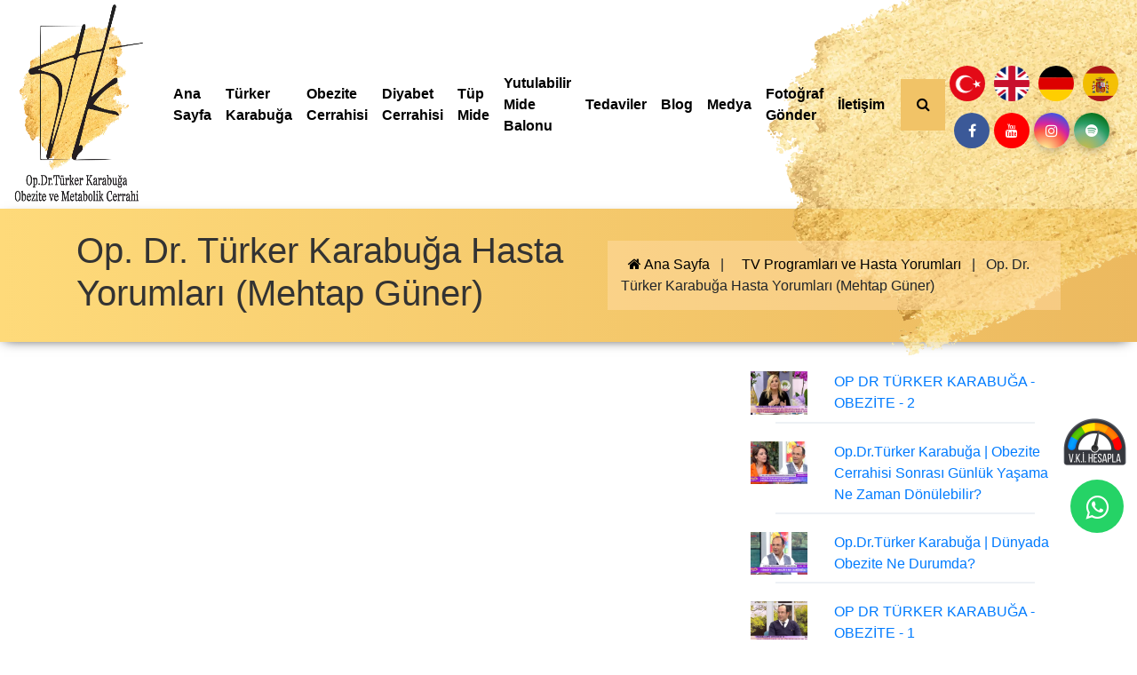

--- FILE ---
content_type: text/html; charset=UTF-8
request_url: https://www.turkerkarabuga.com.tr/op-dr-turker-karabuga-hasta-yorumlari-mehtap-guner
body_size: 5360
content:
<!doctype html><html lang="tr"><head><meta charset="utf-8"><meta http-equiv="Content-Type" content="text/html; charset=UTF-8"/><meta name="viewport" content="width=device-width, initial-scale=1"><meta http-equiv="X-UA-Compatible" content="IE=edge"><meta name="facebook-domain-verification" content="c2cap4wyb3zy62fll4xrn14miaou7o" /> <link rel="shortcut icon" type="image/vnd.microsoft.icon" href="https://www.turkerkarabuga.com.tr/2023/11/thumbnail/undefinedpng-128x128.png"> <link rel="apple-touch-icon" type="image/png" href="https://www.turkerkarabuga.com.tr/2023/11/thumbnail/undefinedpng-57x57.png"> <link rel="apple-touch-icon" type="image/png" sizes="72x72" href="https://www.turkerkarabuga.com.tr/2023/11/thumbnail/undefinedpng-72x72.png"> <link rel="apple-touch-icon" type="image/png" sizes="114x114" href="https://www.turkerkarabuga.com.tr/2023/11/thumbnail/undefinedpng-128x128.png"> <link rel="icon" type="image/png" href="https://www.turkerkarabuga.com.tr/2023/11/thumbnail/undefinedpng-128x128.png"><meta name="csrf-token" content="cbXzXm2lwkzcKVE3c2W4xrR7imMp3nEMzr5iZBkE"><title>Op. Dr. Türker Karabuğa Hasta Yorumları (Mehtap Güner) - İzmir Obezite ve Metabolik Cerrahi</title><meta name="robots" content="NOINDEX"><link rel="canonical" href="https://www.turkerkarabuga.com.tr/op-dr-turker-karabuga-hasta-yorumlari-mehtap-guner"><meta property="og:title" content="Op. Dr. Türker Karabuğa Hasta Yorumları (Mehtap Güner)"><meta property="og:locale" content="tr"><meta property="og:type" content="Gallery"><meta property="og:url" content="https://www.turkerkarabuga.com.tr/op-dr-turker-karabuga-hasta-yorumlari-mehtap-guner"><meta property="og:image" content="https://turkerkarabuga.com.tr/2022/09/mide-botoksu-1.jpg"><meta name="twitter:title" content="Op. Dr. Türker Karabuğa Hasta Yorumları (Mehtap Güner)"><meta name="twitter:description" content=""><meta name="twitter:image0" content="https://turkerkarabuga.com.tr/2022/09/mide-botoksu-1.jpg"><script type="application/ld+json">{"@context":"https://schema.org","@type":"WebPage","name":"Op. Dr. Türker Karabuğa Hasta Yorumları (Mehtap Güner)","image":"https://turkerkarabuga.com.tr/2022/09/mide-botoksu-1.jpg"}</script> <link rel="dns-prefetch" href="https://www.turkerkarabuga.com.tr"><link rel="dns-prefetch" href="//fonts.googleapis.com"><link rel="dns-prefetch" href="//code.jquery.com"><link rel="dns-prefetch" href="//cdnjs.cloudflare.com"><link rel="stylesheet" defer href="https://cdnjs.cloudflare.com/ajax/libs/font-awesome/4.7.0/css/font-awesome.min.css" integrity="sha512-SfTiTlX6kk+qitfevl/7LibUOeJWlt9rbyDn92a1DqWOw9vWG2MFoays0sgObmWazO5BQPiFucnnEAjpAB+/Sw==" crossorigin="anonymous" referrerpolicy="no-referrer" /><link rel="preconnect" defer href="https://fonts.googleapis.com"><link rel="preconnect" defer href="https://fonts.gstatic.com" crossorigin><link rel="stylesheet" defer href="https://cdn.jsdelivr.net/gh/lipis/flag-icons@6.6.6/css/flag-icons.min.css" /><link href="/css/builds/144685c0aa227245078a119abf43343e16934669213.css" rel="stylesheet"><link href="/css/builds/a5c7686d65a48e66ad496acca077311b5064357135.css" rel="stylesheet"><!-- Google tag (gtag.js) --><script async src="https://www.googletagmanager.com/gtag/js?id=G-0R9S7W01PE"></script><script> window.dataLayer = window.dataLayer || []; function gtag(){dataLayer.push(arguments);} gtag('js', new Date()); gtag('config', 'G-0R9S7W01PE');</script><!-- Google Tag Manager --><script>(function(w,d,s,l,i){w[l]=w[l]||[];w[l].push({'gtm.start': new Date().getTime(),event:'gtm.js'});var f=d.getElementsByTagName(s)[0], j=d.createElement(s),dl=l!='dataLayer'?'&l='+l:'';j.async=true;j.src= 'https://www.googletagmanager.com/gtm.js?id='+i+dl;f.parentNode.insertBefore(j,f); })(window,document,'script','dataLayer','GTM-59QSVMJ');</script><!-- End Google Tag Manager --><!-- Google Tag Manager (noscript) --><noscript><iframe src="https://www.googletagmanager.com/ns.html?id=GTM-59QSVMJ" height="0" width="0" style="display:none;visibility:hidden"></iframe></noscript><!-- End Google Tag Manager (noscript) --><!-- Facebook Pixel Code --><script>!function(f,b,e,v,n,t,s) {if(f.fbq)return;n=f.fbq=function(){n.callMethod? n.callMethod.apply(n,arguments):n.queue.push(arguments)}; if(!f._fbq)f._fbq=n;n.push=n;n.loaded=!0;n.version='2.0'; n.queue=[];t=b.createElement(e);t.async=!0; t.src=v;s=b.getElementsByTagName(e)[0]; s.parentNode.insertBefore(t,s)}(window,document,'script', 'https://connect.facebook.net/en_US/fbevents.js'); fbq('init', '8254016211315546'); fbq('track', 'PageView');</script><noscript><img height="1" width="1" src="https://www.facebook.com/tr?id=8254016211315546&ev=PageView &noscript=1"/></noscript><!-- End Facebook Pixel Code --><link href="/css/builds/a5c7686d65a48e66ad496acca077311b5064357135.css" rel="stylesheet"></head><body class=" video-detail "><div class="page"> <div class="pmn-bg"></div> <div class="header " id="top"> <img src="https://www.turkerkarabuga.com.tr/2022/09/thumbnail/slider-bg-1png-730x702.png" class=" header-bg" alt="header-bg" title="header-bg" /> <div class="middle-bar"> <div class="container-xl " style="max-width: 1800px"> <a class="navbar-brand" href="https://www.turkerkarabuga.com.tr"> <img height="225" style="z-index: 0; position: relative;" width="240" class="site_logo" src="https://www.turkerkarabuga.com.tr/2023/11/thumbnail/undefinedpng-x.webp" alt="site-logo"> </a> <div class="right-col"> <div class=" r-menu"> <div class="navbar navbar-expand-lg navbar-light"> <ul class="navbar-nav d-none d-lg-flex"> <li class=""> <a href="https://www.turkerkarabuga.com.tr" class="nav-link "> Ana Sayfa </a> </li><li class="nav-item has-child"> <a href="https://www.turkerkarabuga.com.tr/#" class="nav-link openable "> Türker Karabuğa </a> <ul class="dropdown"> <li class=""> <a href="https://www.turkerkarabuga.com.tr/hakkimda" class="nav-link "> Hakkımda </a> </li><li class=""> <a href="https://www.turkerkarabuga.com.tr/sertifikalar" class="nav-link "> Sertifikalar </a> </li><li class=""> <a href="https://www.turkerkarabuga.com.tr/icatlar-patentler" class="nav-link "> İcatlar & Patentler </a> </li><li class=""> <a href="https://www.turkerkarabuga.com.tr/oduller" class="nav-link "> Ödüller </a> </li><li class=""> <a href="https://www.turkerkarabuga.com.tr/yayinlar" class="nav-link "> Yayınlar </a> </li> </ul> </li><li class=""> <a href="https://www.turkerkarabuga.com.tr/obezite-cerrahisi" class="nav-link "> Obezite Cerrahisi </a> </li><li class=""> <a href="https://www.turkerkarabuga.com.tr/diyabet-cerrahisi" class="nav-link "> Diyabet Cerrahisi </a> </li><li class=""> <a href="https://www.turkerkarabuga.com.tr/tup-mide-mide-kucultme-sleeve-gastroktekmi" class="nav-link "> Tüp Mide </a> </li><li class=""> <a href="https://www.turkerkarabuga.com.tr/yutulabilir-mide-balonu" class="nav-link "> Yutulabilir Mide Balonu </a> </li><li class=""> <a href="https://www.turkerkarabuga.com.tr/tedaviler" class="nav-link "> Tedaviler </a> </li><li class=""> <a href="https://www.turkerkarabuga.com.tr/blog" class="nav-link "> Blog </a> </li><li class="nav-item has-child"> <a href="https://www.turkerkarabuga.com.tr/#" class="nav-link openable "> Medya </a> <ul class="dropdown"> <li class=""> <a href="https://www.turkerkarabuga.com.tr/haberler" class="nav-link "> Haberler </a> </li><li class=""> <a href="https://www.turkerkarabuga.com.tr/basili-medya" class="nav-link "> Basılı Medya </a> </li><li class=""> <a href="https://www.turkerkarabuga.com.tr/beslenme-kitapcigi" class="nav-link "> Beslenme Kitapçığı </a> </li><li class=""> <a href="https://www.turkerkarabuga.com.tr/op-dr-turker-karabuga-anlatiyor" class="nav-link "> Op. Dr. Türker Karabuğa Anlatıyor </a> </li> </ul> </li><li class=""> <a href="https://www.turkerkarabuga.com.tr/fotograf-gonder" class="nav-link "> Fotoğraf Gönder </a> </li><li class=""> <a href="https://www.turkerkarabuga.com.tr/iletisim" class="nav-link "> İletişim </a> </li> </ul> <div class="search"> <button aria-label="search" class="search-btn"><i class="fa fa-search"></i></button> </div> <button aria-label="navbar-toogle" class="navbar-toggler" type="button" id="menu-btn" > <span class="navbar-toggler-icon"></span> </button> </div> </div> <div class="r-col-right"> <div class="language d-none d-md-flex"> <a aria-label="lang-tr" href="https://www.turkerkarabuga.com.tr/tr"> <span class="fi fi-tr"></span> </a> <a aria-label="lang-en" href="https://www.turkerkarabuga.com.tr/en"> <span class="fi fi-gb"></span> </a> <a aria-label="lang-de" href="https://www.turkerkarabuga.com.tr/de"> <span class="fi fi-de"></span> </a> <a aria-label="lang-es" href="https://www.turkerkarabuga.com.tr/es"> <span class="fi" style="background-image: url(/assets/themes/theme01/images/es.webp)"></span> </a> </div> <ul class="social-icons d-none d-md-flex"> <li><a target="_blank" aria-label="facebook" href="https://www.facebook.com/drturkerkarabuga/"><i class="wp-icon fa fa-facebook"></i></a></li> <li><a target="_blank" href="https://www.youtube.com/channel/UC3g95LmjReDph8WfdnlxGmw"><i class="wp-icon fa fa-youtube"></i></a></li> <li><a target="_blank" aria-label="instagram" href="https://www.instagram.com/drturkerkarabuga/"><i class="wp-icon fa fa-instagram"></i></a></li> <li><a target="_blank" aria-label="spotify" href="https://open.spotify.com/show/6xE6BDolJEYjRuNSBez062?si=7d285b5abc8a42c5&amp;nd=1"><i class="wp-icon fa fa-spotify"></i></a></li> </ul> </div> <form class="search-area" action="https://www.turkerkarabuga.com.tr/arama" method="get"> <input type="text" name="s"> <div class="pink"> <button aria-label="search" type="submit" class="site-btn">Ara</button> </div> </form> </div> </div> </div></div> <div class="breadcrumbs"> <div class="container-xl"> <div class="row"> <div class="breads col-md-12"> <h1 class="title">Op. Dr. Türker Karabuğa Hasta Yorumları (Mehtap Güner)</h1> <div class="breadcrumb-wrapper"> <span> <a href="https://www.turkerkarabuga.com.tr" class="home">&nbsp;&nbsp;<i class="fa fa-home"></i> Ana Sayfa</a> </span> <span class="ttm-bread-sep">&nbsp; | &nbsp;</span> <span> <a href="https://www.turkerkarabuga.com.tr/tv-programlari-ve-hasta-yorumlari" class="home">&nbsp;&nbsp;TV Programları ve Hasta Yorumları</a> </span> <span class="ttm-bread-sep">&nbsp; | &nbsp;</span> <span>Op. Dr. Türker Karabuğa Hasta Yorumları (Mehtap Güner)</span> </div> </div> </div> </div></div> <section class="bg-color2 py-2"> <div class="container-xl"> <div class="row"> <div class="col-md-8 h-100"> <div class="embed-responsive embed-responsive-16by9 mb-3"> <iframe class="embed-responsive-item" width="100%" height="500" src="//www.youtube.com/embed/zWs7Lo6nUvg?feature=oembed&rel=0&showinfo=0" frameborder="0" allow="accelerometer; autoplay; clipboard-write; encrypted-media; gyroscope; picture-in-picture" allowfullscreen title="Op. Dr. Türker Karabuğa Hasta Yorumları (Mehtap Güner)"></iframe> </div> </div> <div class="col-md-4 h-100"> <div class="list-group"> <div class="video-item row"> <div class="col-md-3"> <a href="https://www.turkerkarabuga.com.tr/op-dr-turker-karabuga-obezite-2"> <img title="TEVE 2,DERYA BAYKAL,TÜRKER KARABUĞA,OBEZİTE,AMELİYAT,KİLO,KİLO PROBLEMİ,ZAYIFLAMA" src="https://www.turkerkarabuga.com.tr/2022/09/thumbnail/tv-programlari-ve-hasta-yorumlari-23jpeg-800x600.webp" class=" " alt="TEVE 2,DERYA BAYKAL,TÜRKER KARABUĞA,OBEZİTE,AMELİYAT,KİLO,KİLO PROBLEMİ,ZAYIFLAMA" /> </a> </div> <div class="col-md-9"> <a href="https://www.turkerkarabuga.com.tr/op-dr-turker-karabuga-obezite-2"> <div class="p-0 video-title"> OP DR TÜRKER KARABUĞA - OBEZİTE - 2 </div> </a> </div> </div> <div class="video-item row"> <div class="col-md-3"> <a href="https://www.turkerkarabuga.com.tr/op-dr-turker-karabuga-obezite-cerrahisi-sonrasi-gunluk-yasama-ne-zaman-donulebilir"> <img title="op.dr.türker karabuğa,obezite cerrahisi" src="https://www.turkerkarabuga.com.tr/2022/09/thumbnail/tv-programlari-ve-hasta-yorumlari-17jpeg-800x600.webp" class=" " alt="op.dr.türker karabuğa,obezite cerrahisi" /> </a> </div> <div class="col-md-9"> <a href="https://www.turkerkarabuga.com.tr/op-dr-turker-karabuga-obezite-cerrahisi-sonrasi-gunluk-yasama-ne-zaman-donulebilir"> <div class="p-0 video-title"> Op.Dr.Türker Karabuğa | Obezite Cerrahisi Sonrası Günlük Yaşama Ne Zaman Dönülebilir? </div> </a> </div> </div> <div class="video-item row"> <div class="col-md-3"> <a href="https://www.turkerkarabuga.com.tr/op-dr-turker-karabuga-dunyada-obezite-ne-durumda"> <img title="dünyada obezite ne durumda" src="https://www.turkerkarabuga.com.tr/2022/09/thumbnail/tv-programlari-ve-hasta-yorumlari-7jpeg-800x600.webp" class=" " alt="dünyada obezite ne durumda" /> </a> </div> <div class="col-md-9"> <a href="https://www.turkerkarabuga.com.tr/op-dr-turker-karabuga-dunyada-obezite-ne-durumda"> <div class="p-0 video-title"> Op.Dr.Türker Karabuğa | Dünyada Obezite Ne Durumda? </div> </a> </div> </div> <div class="video-item row"> <div class="col-md-3"> <a href="https://www.turkerkarabuga.com.tr/op-dr-turker-karabuga-obezite-1"> <img title="TEVE 2,DERYA BAYKAL,TÜRKER KARABUĞA,OBEZİTE" src="https://www.turkerkarabuga.com.tr/2022/09/thumbnail/tv-programlari-ve-hasta-yorumlari-26jpeg-800x600.webp" class=" " alt="TEVE 2,DERYA BAYKAL,TÜRKER KARABUĞA,OBEZİTE" /> </a> </div> <div class="col-md-9"> <a href="https://www.turkerkarabuga.com.tr/op-dr-turker-karabuga-obezite-1"> <div class="p-0 video-title"> OP DR TÜRKER KARABUĞA - OBEZİTE - 1 </div> </a> </div> </div> <div class="video-item row"> <div class="col-md-3"> <a href="https://www.turkerkarabuga.com.tr/op-dr-turker-karabuga-obezite-cerrahisi-oncesi-neler-yapiliyor"> <img title="op.dr.türker karabuğa,obezite cerrahisi öncesi" src="https://www.turkerkarabuga.com.tr/2022/09/thumbnail/tv-programlari-ve-hasta-yorumlari-16jpeg-800x600.webp" class=" " alt="op.dr.türker karabuğa,obezite cerrahisi öncesi" /> </a> </div> <div class="col-md-9"> <a href="https://www.turkerkarabuga.com.tr/op-dr-turker-karabuga-obezite-cerrahisi-oncesi-neler-yapiliyor"> <div class="p-0 video-title"> Op.Dr.Türker Karabuğa | Obezite Cerrahisi Öncesi Neler Yapılıyor? </div> </a> </div> </div> </div> </div> </div> <div class="my-3"> </div> </div> </section> <div class="footer"> <div class="footer-inner"> <div class="container-xl"> <div class="row"> <div class="col-lg-4 col-md-6 order-1 order-lg-1"> <p class="widget-title">Bize Ulaşın</p> <ul id="contact"> <li> <a target="_blank" href="https://maps.app.goo.gl/thXG75hHz2W22o6j6"> <i class="fa fa-map-marker" style="padding:15px !important;"></i> <p><strong>Adres</strong><br> Esatpaşa, Sada Hastanesi, İzmir-Çanakkale Asfaltı Cd. Üzeri D:No:2 D:1, 35550 Menemen/İzmir</p> </a> </li> <li> <a href="tel:+(90) (545) 550 35 50"> <i class="fa fa-phone"></i> <p><strong>Telefon</strong><br>+(90) (545) 550 35 50</p> </a> </li> <li> <a href="//wa.me/+905455503550"> <i class="fa fa-whatsapp"></i> <p><strong>WhatsApp</strong><br>+(90) (545) 550 35 50</p> </a> </li> </ul> </div> <div class="col-lg-4 col-md-12 order-3 order-lg-2 middle justify-content-center "> <div class="hizala"> <a class="home-link" href="https://www.turkerkarabuga.com.tr" title="İzmir Obezite ve Metabolik Cerrahi" rel="home"> <img height="195" width="208" class="footer-logo" src="https://www.turkerkarabuga.com.tr/2023/11/thumbnail/undefinedpng-208x195.webp" alt="footer-logo"> </a> </div> <div class="d-flex justify-content-center"> <ul class="social-icons d-none d-md-flex"> <li><a target="_blank" href="https://www.facebook.com/drturkerkarabuga/"><i class="wp-icon fa fa-facebook"></i></a></li> <li><a target="_blank" href="https://www.youtube.com/channel/UC3g95LmjReDph8WfdnlxGmw"><i class="wp-icon fa fa-youtube"></i></a></li> <li><a target="_blank" href="https://www.instagram.com/drturkerkarabuga/"><i class="wp-icon fa fa-instagram"></i></a></li> <li><a target="_blank" href="https://open.spotify.com/show/6xE6BDolJEYjRuNSBez062?si=7d285b5abc8a42c5&amp;nd=1"><i class="wp-icon fa fa-spotify"></i></a></li> </ul> </div> </div> <div class="col-lg-4 col-md-6 order-2 order-lg-3"> <p class="widget-title">Site Haritası</p> <ul class="list-unstyled"><li class=""><a href="https://www.turkerkarabuga.com.tr">Ana Sayfa</a></li><li class=""><a href="https://www.turkerkarabuga.com.tr/hakkimda">Hakkımda</a></li><li class=""><a href="https://www.turkerkarabuga.com.tr/obezite-cerrahisi">Obezite Cerrahisi</a></li><li class=""><a href="https://www.turkerkarabuga.com.tr/tedaviler">Tedaviler</a></li><li class=""><a href="https://www.turkerkarabuga.com.tr/blog">Blog</a></li><li class=""><a href="https://www.turkerkarabuga.com.tr/iletisim">İletişim</a></li><li class=""><a href="https://www.turkerkarabuga.com.tr/fotograf-gonder">Fotoğraf Gönder</a></li><li class=""><a href="https://www.turkerkarabuga.com.tr/gizlilik-politikasi">Gizlilik Politikası</a></li></ul> </div> <div class="col-md-12 pt-3 order-4 order-lg-4"> Bu sitede yer alan içeriklerin her biri bilgilendirme amacı ile hazırlanmıştır. Sitede anlatılan hiçbir tedavi yöntemini doktor kontrolü dışında uygulamayınız. Aksi takdirde doğacak herhangi bir problemden hiçbir şekilde site yönetimi ve Op. Dr. Türker Karabuğa sorumlu değildir. </div> </div> </div> </div> <div class="footer-bottom"> <div class="container-xl"> <div class="row"> <div class="col-md-8">Copyright © 2023 Op. Dr. Türker Karabuğa. Tüm Hakları Saklıdır, izinsiz kopyalanamaz.</div> <div class="col-md-4 text-right "> <a data-original-title="Web Tasarım, Seo, Google Seo, Dijital Sağlık Ajansı, İzmir Web Tasarım" rel="nofollow" href="https://www.dijitalsaglikajansi.com" data-toggle="tooltip" target="_blank" data-placement="top" title=""> <img height="40" width="272" loading="lazy" src="https://www.dijitalsaglikajansi.com/logo.png" style="max-height: 40px;width: auto" alt="Web Tasarım, Seo, Google Seo, Dijital Sağlık Ajansı, İzmir Web Tasarım"> </a> </div> </div> </div> </div></div><div class="sticky-footer"> <div class="one-fourth" id="search"> <a href="tel:+(90) (545) 550 35 50"> <i class="fa fa-phone"></i> <p>Telefon </p> </a> </div> <div class="one-fourth" id="map"> <a target="_blank" href="https://maps.app.goo.gl/thXG75hHz2W22o6j6"> <i class="fa fa-map-marker"></i> <p>Yol Tarifi</p> </a> </div></div><a id="totop" href="#top"> <i class="fa fa-angle-up"></i></a> <a aria-label="whatsapp-button" href="https://wa.me/+905455503550" class="float" target="_blank"> <i class="fa fa-whatsapp my-float"></i> </a> <a style="margin-bottom: 80px; background-color: transparent" aria-label="vki-button" href="/vucut-kitle-endeksi-hesapla" class="float float-vki" target="_blank"> <img height="75" style="width: 75px; " src="/2023/vki-hesapla.png" alt=""> </a><style>.float-vki{ margin-right: 10px; }</style><!--End of Footer Section--> <script src="/js/builds/9065cf70915338bd3ea1476cac1b21d26735172729.js"></script><script src="/js/builds/a7e9a6d9ebf27e28f940fa46c7041b1b1686748568.js"></script><script> </script><script type="text/javascript"> $(function () { if ($.isFunction($.fn.jscroll)) { $('.scrolling-pagination ul.pagination').hide(); $('.scrolling-pagination').jscroll({ autoTrigger: true, padding: 0, nextSelector: '.pagination li.active + li a', contentSelector: 'div.scrolling-pagination', callback: function () { $('ul.pagination').remove(); }, loadingFunction: function () { setTimeout( function () { $('.scrolling-pagination .scrolling-pagination').find('.cat-content').remove(); }, 1000); } }); } });</script> <style> .video-item { padding: 10px 0 } .video-item:after { content: ""; display: block; border: 1px solid #0b417012; width: 77%; left: 0; right: 0; margin: auto; top: 5px; margin-top: 8px; } </style></div><div class="mobile-menu bg-first"> <a class="navbar-brand" href="https://www.turkerkarabuga.com.tr"> <img height="195" style="z-index: 170; position: relative;" width="208" class="site_logo" src="https://www.turkerkarabuga.com.tr/2023/11/thumbnail/undefinedpng-240x225.webp" alt="site-logo"> </a> <button class="close-btn" onclick="closeMenu()"><i class="fa fa-times"></i></button> <div class="navbar-collapse" id="navbarNav"> <ul class="mobile-navbar"> <li class=""> <a href="https://www.turkerkarabuga.com.tr" class="nav-link "> Ana Sayfa </a> </li><li class="nav-item has-child"> <a href="https://www.turkerkarabuga.com.tr/#" class="nav-link openable "> Türker Karabuğa </a> <ul class="dropdown"> <li class=""> <a href="https://www.turkerkarabuga.com.tr/hakkimda" class="nav-link "> Hakkımda </a> </li><li class=""> <a href="https://www.turkerkarabuga.com.tr/sertifikalar" class="nav-link "> Sertifikalar </a> </li><li class=""> <a href="https://www.turkerkarabuga.com.tr/icatlar-patentler" class="nav-link "> İcatlar & Patentler </a> </li><li class=""> <a href="https://www.turkerkarabuga.com.tr/oduller" class="nav-link "> Ödüller </a> </li><li class=""> <a href="https://www.turkerkarabuga.com.tr/yayinlar" class="nav-link "> Yayınlar </a> </li> </ul> </li><li class=""> <a href="https://www.turkerkarabuga.com.tr/obezite-cerrahisi" class="nav-link "> Obezite Cerrahisi </a> </li><li class=""> <a href="https://www.turkerkarabuga.com.tr/diyabet-cerrahisi" class="nav-link "> Diyabet Cerrahisi </a> </li><li class=""> <a href="https://www.turkerkarabuga.com.tr/tup-mide-mide-kucultme-sleeve-gastroktekmi" class="nav-link "> Tüp Mide </a> </li><li class=""> <a href="https://www.turkerkarabuga.com.tr/yutulabilir-mide-balonu" class="nav-link "> Yutulabilir Mide Balonu </a> </li><li class=""> <a href="https://www.turkerkarabuga.com.tr/tedaviler" class="nav-link "> Tedaviler </a> </li><li class=""> <a href="https://www.turkerkarabuga.com.tr/blog" class="nav-link "> Blog </a> </li><li class="nav-item has-child"> <a href="https://www.turkerkarabuga.com.tr/#" class="nav-link openable "> Medya </a> <ul class="dropdown"> <li class=""> <a href="https://www.turkerkarabuga.com.tr/haberler" class="nav-link "> Haberler </a> </li><li class=""> <a href="https://www.turkerkarabuga.com.tr/basili-medya" class="nav-link "> Basılı Medya </a> </li><li class=""> <a href="https://www.turkerkarabuga.com.tr/beslenme-kitapcigi" class="nav-link "> Beslenme Kitapçığı </a> </li><li class=""> <a href="https://www.turkerkarabuga.com.tr/op-dr-turker-karabuga-anlatiyor" class="nav-link "> Op. Dr. Türker Karabuğa Anlatıyor </a> </li> </ul> </li><li class=""> <a href="https://www.turkerkarabuga.com.tr/fotograf-gonder" class="nav-link "> Fotoğraf Gönder </a> </li><li class=""> <a href="https://www.turkerkarabuga.com.tr/iletisim" class="nav-link "> İletişim </a> </li> </ul> </div> <div class="mobile-menu-footer"> <div class="language"> <a href="https://www.turkerkarabuga.com.tr/tr"> <span class="fi fi-tr"></span> </a> <a href="https://www.turkerkarabuga.com.tr/en"> <span class="fi fi-gb"></span> </a> <a href="https://www.turkerkarabuga.com.tr/de"> <span class="fi fi-de"></span> </a> <a href="https://www.turkerkarabuga.com.tr/es"> <span class="fi" ><img loading="lazy" style="border-radius: 70px; margin-bottom: 90px; height: 40px; width: 45px;" src="https://www.turkerkarabuga.com.tr/assets/themes/theme01/images/thumbnail/eswebp-312x300.webp" alt=""></span> </a> </div> <ul class="social-icons"> <li><a aria-label="facebook" href="https://www.facebook.com/drturkerkarabuga/"><i class="wp-icon fa fa-facebook"></i></a></li> <li><a aria-label="youtube" href="https://www.youtube.com/channel/UC3g95LmjReDph8WfdnlxGmw"><i class="wp-icon fa fa-youtube"></i></a></li> <li><a aria-label="instagram" href="https://www.instagram.com/drturkerkarabuga/"><i class="wp-icon fa fa-instagram"></i></a></li> <li><a aria-label="spotify" href="https://open.spotify.com/show/6xE6BDolJEYjRuNSBez062?si=7d285b5abc8a42c5&amp;nd=1"><i class="wp-icon fa fa-spotify"></i></a></li> </ul> </div></div><script src="/js/builds/0f9d12de0f2d70b9231c8afa0cc8ac0d11762981975.js"></script> <script type="text/javascript"> jQuery(document).ready(function ($) { }); </script></body></html>

--- FILE ---
content_type: text/css; charset=UTF-8
request_url: https://www.turkerkarabuga.com.tr/css/builds/a5c7686d65a48e66ad496acca077311b5064357135.css
body_size: 6263
content:
@media (max-width: 892px){#check-also-box{display:none !important}.s-item.print.rand-art{display:none !important}}body #check-also-box.check-also-right{border-top-left-radius:15px;border-bottom-left-radius:15px}#check-also-box.show-check-also{-webkit-transform:translatex(0) !important;-ms-transform:translatex(0) !important;transform:translatex(0) !important}#check-also-box{position:fixed;background-color:#fff;z-index:999;bottom:15px;right:-1px;-webkit-transform:translatex(100%);-ms-transform:translatex(100%);transform:translatex(100%);width:340px;padding:30px;border:1px solid rgba(0, 0, 0, .1);transition:0.3s cubic-bezier(.55, 0, .1, 1) 0s;border-radius:2px;border-top-right-radius:0;border-bottom-right-radius:0}a.remove{position:absolute;top:0px;right:0px;display:block;speak:never;-webkit-font-smoothing:antialiased;-moz-osx-font-smoothing:grayscale;width:20px;height:20px;display:block;line-height:20px;text-align:center;font-size:15px}.block-head-8 .the-global-title,.block-head-8 .comment-reply-title,.block-head-8 .related.products > h2,.block-head-8 .up-sells > h2,.block-head-8 .cross-sells > h2,.block-head-8 .cart_totals > h2,.block-head-8 .bbp-form legend{position:relative;font-size:15px;margin-bottom:20px;padding-left:20px;min-height:0}.widget-title .the-subtitle{font-size:15px;min-height:15px}a.remove:before{content:"\f00d";font-family:'FontAwesome';color:#e74c3c;transition:color 0.15s}.says,.screen-reader-text{clip:rect(1px, 1px, 1px, 1px);position:absolute !important;height:1px;width:1px;overflow:hidden}#check-also-box .posts-list-big-first li{padding-bottom:0;list-style:none}.posts-list-big-first li:first-child .post-widget-thumbnail,.posts-list-bigs li .post-widget-thumbnail,.posts-list-half-posts li .post-widget-thumbnail{width:100%;margin-right:0;margin-bottom:10px;position:relative}.posts-list-big-first li:first-child .post-widget-thumbnail a,.posts-list-bigs li .post-widget-thumbnail a,.posts-list-half-posts li .post-widget-thumbnail a{min-height:40px}.post-cat{display:inline-block;background:#08f;color:#fff;padding:0 6px;font-size:12px;line-height:1.85em;margin-right:4px;position:relative;white-space:nowrap;word-wrap:normal;letter-spacing:0;transition:0.3s;border-radius:2px}.post-cat-wrap{position:relative;z-index:3;pointer-events:auto;margin-bottom:5px;font-weight:400;font-family:inherit !important;line-height:0;display:block}.post-thumb .post-cat-wrap{position:absolute;bottom:10px;margin:0;right:10px}.post-thumb img{width:100%;display:block}.post-cat{background-color:#fbbc05;color:#FFF}.post-widget-thumbnail img{border-radius:15px}.posts-list-half-posts li .post-widget-body{padding-left:0}.widget li:after{clear:both;display:table;content:""}li.widget-post-list,.recent-comments-widget li{padding:7px 0;position:relative}#check-also-box .posts-list-big-first li .post-title{font-size:18px;line-height:1.3em}.widget .post-meta{margin:2px 0 0;font-size:11px;line-height:17px}.post-meta .meta-item{margin-right:8px;display:inline-block}.widget li:after{clear:both;display:table;content:""}.randart{-webkit-transform:translatex(100%);-ms-transform:translatex(100%);transform:translatex(100%);transition:0.3s cubic-bezier(.55, 0, .1, 1) 0s;position:fixed;right:-2px;bottom:282px;z-index:1000000}.randart.show{-webkit-transform:translatex(0) !important;-ms-transform:translatex(0) !important;transform:translatex(0) !important}.s-item.print.rand-art{border-radius:20px 0 0 20px;writing-mode:vertical-rl;text-orientation:mixed;height:auto;padding:5px 0}.s-item.print.rand-art:hover{width:auto !important}.s-item.print.rand-art.shake{animation:shake-effect 0.82s cubic-bezier(.36, .07, .19, .97) both;transform:translate3d(0, 0, 0);perspective:1000px}@keyframes shake-effect{10%,90%{transform:translate3d(-1px, 0, 0);}20%,80%{transform:translate3d(2px, 0, 0);}30%,50%,70%{transform:translate3d(-2px, 0, 0);}40%,60%{transform:translate3d(2px, 0, 0);}}.font-slider-controls{margin:0 12px 12px 0}.font-slider-container{position:absolute;text-align:right;right:0;padding:0 10px}.font-slider{background:#fff;border-radius:4px;box-shadow:0 3px 10px #999;line-height:18px;max-width:140px;opacity:.01;padding:15px 40px;position:relative;transition:all 0.5s ease;z-index:9}.font-slider:after{bottom:99%;right:8%;border-color:rgba(136, 183, 213, 0);border-bottom-color:#fff;border-width:10px;content:" ";height:0;margin-left:-10px;position:absolute;pointer-events:none;width:0}.font-slider-container:focus .font-slider,.font-slider-container:focus-within .font-slider,.font-slider-container:hover .font-slider{opacity:1;-webkit-transform:translateY(-.5em);-ms-transform:translateY(-.5em);transform:translateY(-.5em);-webkit-transition-delay:0s, 0s, 0.3s;transition-delay:0s, 0s, 0.3s;z-index:9999}.font-slider__range{font-size:13px;-webkit-appearance:none;appearance:none;max-width:60px;z-index:9}.font-slider__range::-webkit-slider-runnable-track{background:#eaeae9;border:none;border-radius:10px;box-shadow:none;height:5px;cursor:pointer;width:100%}.font-slider__range::-webkit-slider-thumb{-webkit-appearance:none;box-shadow:1px 1px 3px #bbb;background-color:goldenrod;height:16px;width:16px;border-radius:50%;cursor:pointer;margin-top:-4px}.font-slider__range:focus{outline:none}.font-slider__range:focus::-webkit-slider-runnable-track{background:#eaeae9}input[type="range"]::-ms-thumb{border:none;border-radius:50%;background:goldenrod;height:16px;width:16px}input[type="range"]::-ms-track{background:transparent;border-color:transparent;border-width:6px 0;color:transparent;height:5px;width:100%}input[type="range"]::-ms-fill-lower{background:#eaeae9;border-radius:10px}input[type="range"]::-ms-fill-upper{background:#ddd;border-radius:10px}input[type="range"]:focus::-ms-fill-lower{background:#eaeae9}input[type="range"]:focus::-ms-fill-upper{background:#ddd}.range-min,.range-max{position:absolute;bottom:14px}.range-min{left:16px;color:#555}.range-max{right:16px;color:#555}.font-slider-controls .font-small,.range-min.font-small{font-size:12px}.font-slider-controls .font-large,.range-max.font-large{font-size:18px}.font-slider-row{position:relative}div#scroll-bar{position:fixed;top:0;left:0;width:0;height:6px;background-color:rgb(167, 85, 214);z-index:10000000000000000}.sm-h4{padding-top:12px}.posts-list,.aboutme-widget{border-radius:15px !important;margin-bottom:15px}.container-wrapper.posts-list,.aboutme-widget{background:#ffffff;border:1px solid rgba(0, 0, 0, 0.1);border-radius:2px;padding:30px}.the-global-title{position:relative;font-size:15px;margin-bottom:20px;padding-left:20px;min-height:0}.the-global-title:before{content:"";height:1em;width:10px;position:absolute;top:50%;-webkit-transform:translateY(-50%);-ms-transform:translateY(-50%);transform:translateY(-50%);left:0;background-color:#fbbc05}.widget-title .the-subtitle{font-size:15px;min-height:15px}img.wp-smiley,img.emoji{display:inline !important;border:none !important;box-shadow:none !important;height:1em !important;width:1em !important;margin:0 .07em !important;vertical-align:-0.1em !important;background:none !important;padding:0 !important}.widget-title-icon{position:absolute;right:0;top:1px;color:#b9bec3;font-size:15px}.tie-icon:before,[class^="tie-icon-"],[class*=" tie-icon-"]{font-family:'FontAwesome' !important;speak:never;font-style:normal;font-weight:normal;font-variant:normal;text-transform:none;line-height:1;-webkit-font-smoothing:antialiased;-moz-osx-font-smoothing:grayscale;display:inline-block;content:"\f0f6"}.widget li:first-child{padding-top:0}li.widget-post-list,.recent-comments-widget li{padding:7px 0;position:relative}.post-thumb{position:relative;height:100%;display:block;-webkit-backface-visibility:hidden;backface-visibility:hidden;-webkit-transform:rotate(0);-ms-transform:rotate(0);transform:rotate(0);transition:opacity 0.2s}.post-widget-thumbnail img.tie-small-image,.review-thumbnail img.tie-small-image{border-radius:15px;display:block}.post-widget-body .post-title{font-size:14px;line-height:1.4;margin-bottom:5px;display:-webkit-box;-webkit-line-clamp:2;-webkit-box-orient:vertical;height:41px;max-height:41px;overflow:hidden}.widget .post-meta{margin:2px 0 0;font-size:11px;line-height:17px}.post-meta .meta-item{margin-right:8px;display:inline-block}.post-meta .meta-item.date:before{content:"\f017"}.post-meta .meta-item.tie-icon:before{padding-right:3px}.tie-icon:before,[class^="tie-icon-"],[class*=" tie-icon-"]{font-family:'FontAwesome' !important;speak:never;font-style:normal;font-weight:normal;font-variant:normal;text-transform:none;line-height:1;-webkit-font-smoothing:antialiased;-moz-osx-font-smoothing:grayscale;display:inline-block}aside ul{list-style:none;padding-left:0}aside li a{color:#333;text-decoration:none;transition:0.15s;font-weight:600;text-decoration:none !important}aside li a:hover{color:#fbbc05}.aboutme-widget .is-centered.about-content-wrapper{text-align:center}.aboutme-widget .about-content-wrapper{overflow:hidden}.aboutme-widget .is-centered img.about-author-img{float:none;margin:0 auto 10px}.aboutme-widget .image-is-circle .about-author-img{border-radius:100%}.aboutme-widget .aboutme-widget-content{overflow:hidden;min-width:140px}aside h2{font-size:27px;margin:0 0 15px;font-weight:600}.more-link{border-radius:35px;background-color:#fbbc05;color:#FFFFFF;text-decoration:none !important;padding:10px}.more-link:hover{background-color:#c98a00;color:#FFFFFF}@media (max-width: 768px){#share-buttons{display:none}}#share-buttons html,#share-buttons body{margin:0;height:100%;font-family:'Montserrat', sans-serif}#share-buttons .container{padding-top:30px;min-height:100%;text-align:center;background:linear-gradient(0deg,#22c368 0%,#2d4dfd 100%)}#share-buttons .headline{text-align:center}#share-buttons .headline h1{font-size:35px;font-family:'Montserrat', sans-serif;color:#fff}#share-buttons .social-buttons{display:inline-block;background:rgba(255,255,255,0.5);padding:20px;padding-bottom:5px;border-radius:10px;text-align:center;margin:20px 10px;box-shadow:0px 0px 14px -7px #00199f}#share-buttons .social-buttons ul{list-style:none;padding-inline-start:0}#share-buttons button,#share-buttons button:hover,#share-buttons button:focus,#share-buttons button:active{text-decoration:none}#share-buttons button{background:none;border:none}#share-buttons .social-icon{margin-bottom:15px;box-sizing:border-box;-moz-border-radius:138px;-webkit-border-radius:138px;border-radius:138px;border:5px solid;text-align:center;width:50px;height:50px;display:inline-block;line-height:1px;padding-top:11px;transition:all 0.5s}#share-buttons .social-icon:hover{transform:rotate(360deg) scale(1.3)}#share-buttons .facebook{font-size:22px;padding-top:9px;border-color:#3b5998;background-color:#3b5998;color:#ffffff}#share-buttons .facebook:hover{background-color:#ffffff;color:#3b5998}#share-buttons .twitter{font-size:22px;padding-top:10px;padding-left:2px;border-color:#55acee;background-color:#55acee;color:#ffffff}#share-buttons .twitter:hover{background-color:#ffffff;color:#55acee}#share-buttons .google-plus{font-size:22px;padding-top:9px;padding-left:2px;background-color:#dd4b39;color:#ffffff;border-color:#dd4b39}#share-buttons .google-plus :hover{background-color:#ffffff;color:#dd4b39}#share-buttons .linkedin{font-size:24px;padding-top:8px;padding-left:1px;background-color:#0976b4;color:#ffffff;border-color:#0976b4}#share-buttons .linkedin :hover{background-color:#ffffff;color:#0976b4}#share-buttons .pinterest{font-size:22px;padding-top:9px;background-color:#cb2027;color:#ffffff;border-color:#cb2027}#share-buttons .pinterest:hover{background-color:#ffffff;color:#cb2027}#share-buttons .behance{font-size:22px;padding-top:9px;background-color:#1769ff;color:#ffffff;border-color:#1769ff}#share-buttons .behance :hover{background-color:#ffffff;color:#1769ff}#share-buttons .github{font-size:22px;padding-top:9px;background-color:#4183c4;color:#ffffff;border-color:#4183c4}#share-buttons .github:hover{background-color:#ffffff;color:#4183c4}#share-buttons .ytube{font-size:22px;padding-top:9px;padding-left:0px;background-color:#bb0000;color:#ffffff;border-color:#bb0000}#share-buttons .ytube :hover{background-color:#ffffff;color:#bb0000}#share-buttons .soundcloud{font-size:22px;padding-top:9px;padding-left:0px;background-color:#ff3a00;color:#ffffff;border-color:#ff3a00}#share-buttons .soundcloud :hover{background-color:#ffffff;color:#ff3a00}.sticky-top{position:-webkit-sticky;position:sticky;top:0;z-index:1020}div#scroll-bar{position:fixed;top:0;left:0;width:0;height:6px;background-color:rgb(167, 85, 214);z-index:10000000000000000}.sm-h4{padding-top:12px}#sharer textarea{resize:none}#sharer .text{color:white;font-size:20px;position:absolute;top:50%;left:50%;transform:translate(-50%,-50%);-ms-transform:translate(-50%,-50%);white-space:nowrap}#sharer .svg-inline--fa{vertical-align:-0.2em}#sharer .rounded-social-buttons{text-align:left}#sharer .rounded-social-buttons .social-button{display:inline-block;position:relative;cursor:pointer;width:2.125rem;height:2.125rem;border:0.125rem solid transparent;padding:0;text-decoration:none;text-align:center;color:#fefefe;font-size:1.0625rem;font-weight:normal;line-height:2em;border-radius:1.6875rem;transition:all 0.5s ease;margin-right:0.25rem;margin-bottom:0.25rem}#sharer .rounded-social-buttons .social-button:hover,#sharer .rounded-social-buttons .social-button:focus{-webkit-transform:rotate(360deg);-ms-transform:rotate(360deg);transform:rotate(360deg)}#sharer .rounded-social-buttons .social-button.facebook{background:#3b5998}#sharer .rounded-social-buttons .social-button.facebook:hover,#sharer .rounded-social-buttons .social-button.facebook:focus{color:#3b5998;background:#fefefe;border-color:#3b5998}#sharer .rounded-social-buttons .social-button.twitter{background:#55acee}#sharer .rounded-social-buttons .social-button.twitter:hover,#sharer .rounded-social-buttons .social-button.twitter:focus{color:#55acee;background:#fefefe;border-color:#55acee}#sharer .rounded-social-buttons .social-button.linkedin{background:#007bb5}#sharer .rounded-social-buttons .social-button.linkedin:hover,#sharer .rounded-social-buttons .social-button.linkedin:focus{color:#007bb5;background:#fefefe;border-color:#007bb5}#sharer .rounded-social-buttons .social-button.youtubes{background:#bb0000}#sharer .rounded-social-buttons .social-button.youtubes:hover,#sharer .rounded-social-buttons .social-button.youtubes:focus{color:#bb0000;background:#fefefe;border-color:#bb0000}#sharer .rounded-social-buttons .social-button.instagram{background:#125688}#sharer .rounded-social-buttons .social-button.instagram:hover,#sharer .rounded-social-buttons .social-button.instagram:focus{color:#125688;background:#fefefe;border-color:#125688}.posts-list,.aboutme-widget{border-radius:15px !important;margin-bottom:15px}.container-wrapper.posts-list,.aboutme-widget{background:#ffffff;border:1px solid rgba(0, 0, 0, 0.1);border-radius:2px;padding:30px}.the-global-title{position:relative;font-size:15px;margin-bottom:20px;padding-left:20px;min-height:0}.the-global-title:before{content:"";height:1em;width:10px;position:absolute;top:50%;-webkit-transform:translateY(-50%);-ms-transform:translateY(-50%);transform:translateY(-50%);left:0;background-color:#fbbc05}.widget-title .the-subtitle{font-size:15px;min-height:15px}img.wp-smiley,img.emoji{display:inline !important;border:none !important;box-shadow:none !important;height:1em !important;width:1em !important;margin:0 .07em !important;vertical-align:-0.1em !important;background:none !important;padding:0 !important}.widget-title-icon{position:absolute;right:0;top:1px;color:#b9bec3;font-size:15px}.tie-icon:before,[class^="tie-icon-"],[class*=" tie-icon-"]{font-family:'FontAwesome' !important;speak:never;font-style:normal;font-weight:normal;font-variant:normal;text-transform:none;line-height:1;-webkit-font-smoothing:antialiased;-moz-osx-font-smoothing:grayscale;display:inline-block;content:"\f0f6"}.widget li:first-child{padding-top:0}li.widget-post-list,.recent-comments-widget li{padding:7px 0;position:relative}.post-thumb{position:relative;height:100%;display:block;-webkit-backface-visibility:hidden;backface-visibility:hidden;-webkit-transform:rotate(0);-ms-transform:rotate(0);transform:rotate(0);transition:opacity 0.2s}.post-widget-thumbnail img.tie-small-image,.review-thumbnail img.tie-small-image{border-radius:15px;display:block}.post-widget-body .post-title{font-size:14px;line-height:1.4;margin-bottom:5px;display:-webkit-box;-webkit-line-clamp:2;-webkit-box-orient:vertical;height:41px;max-height:41px;overflow:hidden}.widget .post-meta{margin:2px 0 0;font-size:11px;line-height:17px}.post-meta .meta-item{margin-right:8px;display:inline-block}.post-meta .meta-item.date:before{content:"\f017"}.post-meta .meta-item.tie-icon:before{padding-right:3px}.tie-icon:before,[class^="tie-icon-"],[class*=" tie-icon-"]{font-family:'FontAwesome' !important;speak:never;font-style:normal;font-weight:normal;font-variant:normal;text-transform:none;line-height:1;-webkit-font-smoothing:antialiased;-moz-osx-font-smoothing:grayscale;display:inline-block}aside ul{list-style:none;padding-left:0}aside li a{color:#333;text-decoration:none;transition:0.15s;font-weight:600;text-decoration:none !important}aside li a:hover{color:#fbbc05}.aboutme-widget .is-centered.about-content-wrapper{text-align:center}.aboutme-widget .about-content-wrapper{overflow:hidden}.aboutme-widget .is-centered img.about-author-img{float:none;margin:0 auto 10px}.aboutme-widget .image-is-circle .about-author-img{border-radius:100%}.aboutme-widget .aboutme-widget-content{overflow:hidden;min-width:140px}aside h2{font-size:27px;margin:0 0 15px;font-weight:600}.more-link{border-radius:35px;background-color:#fbbc05;color:#FFFFFF;text-decoration:none !important;padding:10px}.more-link:hover{background-color:#c98a00;color:#FFFFFF}@media (max-width: 768px){#share-buttons{display:none}}#share-buttons html,#share-buttons body{margin:0;height:100%;font-family:'Montserrat', sans-serif}#share-buttons .container{padding-top:30px;min-height:100%;text-align:center;background:linear-gradient(0deg,#22c368 0%,#2d4dfd 100%)}#share-buttons .headline{text-align:center}#share-buttons .headline h1{font-size:35px;font-family:'Montserrat', sans-serif;color:#fff}#share-buttons .social-buttons{display:inline-block;background:rgba(255,255,255,0.5);padding:20px;padding-bottom:5px;border-radius:10px;text-align:center;margin:20px 10px;box-shadow:0px 0px 14px -7px #00199f}#share-buttons .social-buttons ul{list-style:none;padding-inline-start:0}#share-buttons button,#share-buttons button:hover,#share-buttons button:focus,#share-buttons button:active{text-decoration:none}#share-buttons button{background:none;border:none}#share-buttons .social-icon{margin-bottom:15px;box-sizing:border-box;-moz-border-radius:138px;-webkit-border-radius:138px;border-radius:138px;border:5px solid;text-align:center;width:50px;height:50px;display:inline-block;line-height:1px;padding-top:11px;transition:all 0.5s}#share-buttons .social-icon:hover{transform:rotate(360deg) scale(1.3)}#share-buttons .facebook{font-size:22px;padding-top:9px;border-color:#3b5998;background-color:#3b5998;color:#ffffff}#share-buttons .facebook:hover{background-color:#ffffff;color:#3b5998}#share-buttons .twitter{font-size:22px;padding-top:10px;padding-left:2px;border-color:#55acee;background-color:#55acee;color:#ffffff}#share-buttons .twitter:hover{background-color:#ffffff;color:#55acee}#share-buttons .google-plus{font-size:22px;padding-top:9px;padding-left:2px;background-color:#dd4b39;color:#ffffff;border-color:#dd4b39}#share-buttons .google-plus :hover{background-color:#ffffff;color:#dd4b39}#share-buttons .linkedin{font-size:24px;padding-top:8px;padding-left:1px;background-color:#0976b4;color:#ffffff;border-color:#0976b4}#share-buttons .linkedin :hover{background-color:#ffffff;color:#0976b4}#share-buttons .pinterest{font-size:22px;padding-top:9px;background-color:#cb2027;color:#ffffff;border-color:#cb2027}#share-buttons .pinterest:hover{background-color:#ffffff;color:#cb2027}#share-buttons .behance{font-size:22px;padding-top:9px;background-color:#1769ff;color:#ffffff;border-color:#1769ff}#share-buttons .behance :hover{background-color:#ffffff;color:#1769ff}#share-buttons .github{font-size:22px;padding-top:9px;background-color:#4183c4;color:#ffffff;border-color:#4183c4}#share-buttons .github:hover{background-color:#ffffff;color:#4183c4}#share-buttons .ytube{font-size:22px;padding-top:9px;padding-left:0px;background-color:#bb0000;color:#ffffff;border-color:#bb0000}#share-buttons .ytube :hover{background-color:#ffffff;color:#bb0000}#share-buttons .soundcloud{font-size:22px;padding-top:9px;padding-left:0px;background-color:#ff3a00;color:#ffffff;border-color:#ff3a00}#share-buttons .soundcloud :hover{background-color:#ffffff;color:#ff3a00}html{scroll-padding-top:122px}nav[data-toggle="toc"]{top:122px}.sticky-top{position:-webkit-sticky;position:sticky;top:0;z-index:1020}.faqs-container{overflow:hidden}.faq-singular{position:relative;border-bottom:1px solid #ccc;padding:0 30px 0 20px}.faq-singular:hover,.faq-singular.active{background:#f2f2f2;background-image:linear-gradient(90deg, #335548 0%, #335548 8px, transparent 8px, transparent 100%)}.faq-singular .faq-question{position:relative;cursor:pointer;margin:0;padding:25px 25px 25px 0px;font-weight:700;font-size:18px}.faq-singular p{font-size:13px !important}.faq-singular .faq-question:before{position:absolute;content:"+";color:#808080;right:-20px;top:50%;transform:translateY(-50%);font-size:28px;font-weight:700;transition:all .5s}.faq-singular.active .faq-question:before{transform:translateY(-50%) rotate(45deg) scale(1.3)}.faq-answer{display:none;padding-bottom:20px}.youtube-video{background-color:#000;margin-bottom:30px;position:relative;padding-top:56.25%;overflow:hidden;cursor:pointer}.youtube-video img.standart{width:100%;top:-16%;left:0;opacity:0.7}.youtube-video img.max-result{width:100%;top:0;left:0;opacity:0.7}.youtube-video .play-button{width:90px;height:60px;background-color:#333;box-shadow:0 0 30px rgba(0, 0, 0, 0.6);z-index:1;opacity:0.8;border-radius:6px}.youtube-video .play-button:before{content:"";border-style:solid;border-width:15px 0 15px 26.0px;border-color:transparent transparent transparent #fff}.youtube-video img,.youtube-video .play-button{cursor:pointer}.youtube-video img,.youtube-video iframe,.youtube-video .play-button,.youtube-video .play-button:before{position:absolute}.youtube-video .play-button,.youtube-video .play-button:before{top:50%;left:50%;transform:translate3d(-50%, -50%, 0)}.youtube-video iframe{height:100%;width:100%;top:0;left:0}#cookie .cookie-popup{font-size:0.875rem;display:flex;flex-wrap:wrap;justify-content:space-between;position:fixed;bottom:-6.25rem;left:1.25rem;right:1.25rem;padding:0.625rem 0.9375rem;box-shadow:0 0 0.625rem 0 rgba(0,0,0,0.15);line-height:150%;transition:opacity .5s;opacity:0}#cookie .cookie-popup--short{right:none;width:21.875rem}#cookie .cookie-popup--dark{background:#000;color:#fff}#cookie .cookie-popup--not-accepted{opacity:1;animation:cookie-popup-in .5s ease forwards}#cookie .cookie-popup--accepted{opacity:0}#cookie .cookie-popup a{color:skyblue}#cookie .cookie-popup a:visited{color:skyblue;text-decoration:none}#cookie .cookie-popup-actions{flex:1;text-align:right}#cookie .cookie-popup-actions button{color:orange;border:none;background:none;font-family:inherit;font-style:inherit;font-size:inherit;font-weight:bold;text-transform:uppercase;font-size:0.75rem;padding:0;cursor:pointer}#cookie .cookie-popup-actions button:hover{text-decoration:underline}@keyframes cookie-popup-in{from{bottom:-6.25rem;}to{bottom:1.25rem;}}.hasValidation .form-control{border-color:green}.hasValidation label,.hasValidation span{color:green}.invalid .form-control{border-color:red}.invalid label,.invalid span{color:red}.s-soft{position:fixed;top:100px;left:0;z-index:1000;transition:all linear 0.2s}.s-soft.sagda_efektli{right:0 !important;left:inherit !important}.s-soft a:first-child{border-radius:0 5px 0 0}.s-soft a:last-child{border-radius:0 0 5px 0}.s-item{display:block;width:60px;height:60px;color:white;font-size:25px;line-height:60px;text-align:center;transition:all linear 0.2s}.s-item:hover{width:110px;border-radius:0px 20px 20px 0px}#so-open{position:fixed;top:100px;left:-90px;border-radius:0 30px 30px 0;transition:all linear 0.2s}.facebook{background-color:#3b5999}.whatsapp{background-color:#009687}.twitter{background-color:#3AAFD6}.print{background-color:#de3c7d}.pinterest{background-color:#BD081C}.linkedin{background-color:#0e76a8}.instagram{background-color:#c32aa3}.so-collapse{left:-60px}.blur-up{-webkit-filter:blur(30px);filter:blur(10px);transition:filter 150ms, -webkit-filter 150ms;overflow:hidden}.blur-up.lazyloaded{-webkit-filter:blur(0);filter:blur(0)}.toast-title{font-weight:700}.toast-message{-ms-word-wrap:break-word;word-wrap:break-word}.toast-message a,.toast-message label{color:#FFF}.toast-message a:hover{color:#CCC;text-decoration:none}.toast-close-button{position:relative;right:-.3em;top:-.3em;float:right;font-size:20px;font-weight:700;color:#FFF;-webkit-text-shadow:0 1px 0 #fff;text-shadow:0 1px 0 #fff;opacity:.8;-ms-filter:progid:DXImageTransform.Microsoft.Alpha(Opacity=80);filter:alpha(opacity=80);line-height:1}.toast-close-button:focus,.toast-close-button:hover{color:#000;text-decoration:none;cursor:pointer;opacity:.4;-ms-filter:progid:DXImageTransform.Microsoft.Alpha(Opacity=40);filter:alpha(opacity=40)}.rtl .toast-close-button{left:-.3em;float:left;right:.3em}button.toast-close-button{padding:0;cursor:pointer;background:0 0;border:0;-webkit-appearance:none}.toast-top-center{top:0;right:0;width:100%}.toast-bottom-center{bottom:0;right:0;width:100%}.toast-top-full-width{top:0;right:0;width:100%}.toast-bottom-full-width{bottom:0;right:0;width:100%}.toast-top-left{top:12px;left:12px}.toast-top-right{top:12px;right:12px}.toast-bottom-right{right:12px;bottom:12px}.toast-bottom-left{bottom:12px;left:12px}#toast-container{position:fixed;z-index:999999;pointer-events:none}#toast-container *{-moz-box-sizing:border-box;-webkit-box-sizing:border-box;box-sizing:border-box}#toast-container>div{position:relative;pointer-events:auto;overflow:hidden;margin:0 0 6px;padding:15px 15px 15px 50px;width:300px;-moz-border-radius:3px;-webkit-border-radius:3px;border-radius:3px;background-position:15px center;background-repeat:no-repeat;-moz-box-shadow:0 0 12px #999;-webkit-box-shadow:0 0 12px #999;box-shadow:0 0 12px #999;color:#FFF;opacity:.8;-ms-filter:progid:DXImageTransform.Microsoft.Alpha(Opacity=80);filter:alpha(opacity=80)}#toast-container>div.rtl{direction:rtl;padding:15px 50px 15px 15px;background-position:right 15px center}#toast-container>div:hover{-moz-box-shadow:0 0 12px #000;-webkit-box-shadow:0 0 12px #000;box-shadow:0 0 12px #000;opacity:1;-ms-filter:progid:DXImageTransform.Microsoft.Alpha(Opacity=100);filter:alpha(opacity=100);cursor:pointer}#toast-container>.toast-info{background-image:url(/frontend/[data-uri]) !important}#toast-container>.toast-error{background-image:url(/frontend/[data-uri]) !important}#toast-container>.toast-success{background-image:url(/frontend/[data-uri]) !important}#toast-container>.toast-warning{background-image:url(/frontend/[data-uri]) !important}#toast-container.toast-bottom-center>div,#toast-container.toast-top-center>div{width:300px;margin-left:auto;margin-right:auto}#toast-container.toast-bottom-full-width>div,#toast-container.toast-top-full-width>div{width:96%;margin-left:auto;margin-right:auto}.toast{background-color:#030303}.toast-success{background-color:#51A351}.toast-error{background-color:#BD362F}.toast-info{background-color:#2F96B4}.toast-warning{background-color:#F89406}.toast-progress{position:absolute;left:0;bottom:0;height:4px;background-color:#000;opacity:.4;-ms-filter:progid:DXImageTransform.Microsoft.Alpha(Opacity=40);filter:alpha(opacity=40)}@media all and (max-width:240px){#toast-container>div{padding:8px 8px 8px 50px;width:11em}#toast-container>div.rtl{padding:8px 50px 8px 8px}#toast-container .toast-close-button{right:-.2em;top:-.2em}#toast-container .rtl .toast-close-button{left:-.2em;right:.2em}}@media all and (min-width:241px) and (max-width:480px){#toast-container>div{padding:8px 8px 8px 50px;width:18em}#toast-container>div.rtl{padding:8px 50px 8px 8px}#toast-container .toast-close-button{right:-.2em;top:-.2em}#toast-container .rtl .toast-close-button{left:-.2em;right:.2em}}@media all and (min-width:481px) and (max-width:768px){#toast-container>div{padding:15px 15px 15px 50px;width:25em}#toast-container>div.rtl{padding:15px 50px 15px 15px}}

--- FILE ---
content_type: application/javascript; charset=UTF-8
request_url: https://www.turkerkarabuga.com.tr/js/builds/a7e9a6d9ebf27e28f940fa46c7041b1b1686748568.js
body_size: -269
content:
$(document).ready(function(){$(".has-child a.openable").click(function(e){e.preventDefault(),$(this).toggleClass("active").next("ul").toggleClass("active")}),$("#menu-btn").click(function(){$("html").toggleClass("menu-open")}),$(".pmn-bg").click(function(){$("html").toggleClass("menu-open")}),$(window).scroll(function(){$(window).scrollTop()>=60?$(".mmenu").addClass("fixed-top"):$(".mmenu").removeClass("fixed-top")}),$(".search-btn").on("click",function(){$(".search-area").toggleClass("active")}),$(window).scroll(function(){$(this).scrollTop()>60?$("#totop").addClass("active"):$("#totop").removeClass("active")}),$("#totop").click(function(){return $("html, body").animate({scrollTop:0},600),!1})});function closeMenu(){$("html").removeClass("menu-open")}

--- FILE ---
content_type: application/javascript; charset=UTF-8
request_url: https://www.turkerkarabuga.com.tr/js/builds/0f9d12de0f2d70b9231c8afa0cc8ac0d11762981975.js
body_size: 15644
content:
$('.randart').addClass('show');randart();if(!cookie('randart')){document.cookie="randart=true"}
$(function(){$('#check-also-close').click(function(){$('#check-also-box').fadeOut();$('.randart').addClass('show');document.cookie="randart=false"});$(window).scroll(function(){randart()})});function randart(){if($(window).scrollTop()>=($(document).height()/ 4)&&cookie('randart')==='true'){$('#check-also-box').show();$('.randart').removeClass('show')}else{$('#check-also-box').hide();$('.randart').addClass('show')}}
function cookie(name){let c=document.cookie.split('; ').find(cookie=>cookie&&cookie.startsWith(name+'='));return c?c.split('=')[1]:!1}
$(".s-item.print.rand-art").hover(function(){$(".s-item.print.rand-art").addClass('shake')},function(){$(".s-item.print.rand-art").removeClass('shake')});setInterval(function(){$(".s-item.print.rand-art").addClass('shake')},1000);setInterval(function(){$(".s-item.print.rand-art").removeClass('shake')},3000);$(".s-item.print.rand-art").click(function(){$('#check-also-box').show();$('.randart').removeClass('show');document.cookie="randart=true"});$('.font-slider input[type="range"]').on("input change",function(){var newSize=$(this).val(),defaultSize=$("body").css("font-size"),minSize=12,maxSize=24;if(newSize<=maxSize&&newSize>=minSize){$(".post-detail").css("font-size",newSize+"px");}});$(function(){$(document).ready(function(){var cook="unread";if(cookie(cook)){var arr=JSON.parse(cookie('unread'));for(const[key,value]of Object.entries(arr)){for(const[k,v]of Object.entries(value)){if(k.indexOf(window.location.pathname)===-1){}else{$(window).scrollTop(v);}}}}});$(document).on('scroll resize',function(){var $d=$(document),$w=$(window)
$header=$('#header')
$breadcrumb=$('#breadcrumb')
$content=$('#content')
$h=$header.height()+$breadcrumb.height()+$content.height()
$width=$d.scrollTop()/($w.height()-($h))*100;$('div#scroll-bar').width($width+'%');var cook="unread";if($width<=95){if(cookie(cook)){var arr=JSON.parse(cookie('unread'));if(arr.length===0){unreadContent(arr);}else{var inArr=0;for(const[key,value]of Object.entries(arr)){for(const[k,v]of Object.entries(value)){if(k.indexOf(window.location.pathname)===-1){}else{inArr+=1;arr[key][k]=$d.scrollTop();}}}
if(inArr===0){var myObj={};myObj[window.location.pathname]=$width;arr.push(myObj);}
updateContent(arr);}}else{var arr=[];unreadContent(arr);}}else{var arr=JSON.parse(cookie('unread'));for(const[key,value]of Object.entries(arr)){for(const[k,v]of Object.entries(value)){if(k.indexOf(window.location.pathname)!==-1){arr.splice(key,1);var json_str=JSON.stringify(arr);document.cookie="unread="+json_str;}}}}});function unreadContent(arr){var $url=window.location.pathname;var myObj={};myObj[$url]=$width;arr.push(myObj);var json_str=JSON.stringify(arr);document.cookie="unread="+json_str;}
function updateContent(arr){var json_str=JSON.stringify(arr);document.cookie="unread="+json_str;}});$(document).ready(function(){$(".faqs-container .faq-singular:first-child").addClass("active").children(".faq-answer").slideDown();$(".faq-question").on("click",function(){if($(this).parent().hasClass("active")){$(this).next().slideUp();$(this).parent().removeClass("active");}
else{$(".faq-answer").slideUp();$(".faq-singular").removeClass("active");$(this).parent().addClass("active");$(this).next().slideDown();}});});const images=document.querySelectorAll("img[data-rsrc]");const options={root:null,rootMargin:"0px",threshold:0.1};const fetchImage=url=>{return new Promise((resolve,reject)=>{const image=new Image();image.src=url;image.onload=resolve;image.onerror=reject})};const loadImage=image=>{const src=image.dataset.rsrc;fetchImage(src).then(()=>{image.src=src})};const handleIntersection=(entries,observer)=>{entries.forEach(entry=>{if(entry.intersectionRatio>0){loadImage(entry.target)}})};const observer=new IntersectionObserver(handleIntersection,options);images.forEach(img=>{observer.observe(img)});function cmsInit(){$("iframe[data-rsrc]").each(function(){$(this).attr("src",$(this).attr("data-rsrc")).removeAttr("data-rsrc")})}
document.addEventListener("DOMContentLoaded",function(){$(document).find('[type="tel"]').length&&$(document).find('[type="tel"]').mask("(X00) 000 00 00",{translation:{X:{pattern:/[1-9]/}}}),$("script").attr("defer","defer")},!1),window.onload=cmsInit;var imageNodes;(function(){var youtube=document.querySelectorAll(".youtube-video");for(var i=0;i<youtube.length;i++){var source="//img.youtube.com/vi/"+youtube[i].dataset.embed+"/hqdefault.jpg";var statusCode;var style="max-result";var image=new Image();image.src=source;image.className="standart";image.addEventListener("load",function(){youtube[i].appendChild(image)}(i));youtube[i].addEventListener("click",function(){var iframe=document.createElement("iframe");iframe.setAttribute("frameborder","0");iframe.setAttribute("allowfullscreen","");iframe.setAttribute("src","//www.youtube.com/embed/"+this.dataset.embed+"?rel=0&showinfo=0&autoplay=1");this.innerHTML="";this.appendChild(iframe)})}})()
let interval=null;function fontLoadListener(){var hasLoaded=false
try{hasLoaded=document.fonts.check('12px "Merriweather"')}catch(error){console.info(`document.fonts API error: ${error}`)
fontLoadedSuccess();return}
if(hasLoaded){fontLoadedSuccess();}}
function fontLoadedSuccess(){if(interval){clearInterval(interval);}
document.getElementById("js-font-status").innerHTML="finished loading";document.getElementsByTagName("body")[0].classList.add("wf-merriweather--loaded");}
function loadFontCSS(css){interval=setInterval(fontLoadListener,500)
var link=document.createElement("link");link.rel="stylesheet";link.href=css;document.getElementsByTagName("head")[0].appendChild(link);}
if($.isFunction($.fn.lazy)){$('img:not(.owl-lazy)').lazy({effect:"fadeIn",effectTime:2000,threshold:0});}
if($.isFunction($.fn.jscroll)){$('.scrolling-pagination ul.pagination').hide();$('.scrolling-pagination').jscroll({autoTrigger:true,padding:0,nextSelector:'.pagination li.active + li a',contentSelector:'div.scrolling-pagination',callback:function(){$('ul.pagination').remove();},loadingFunction:function(){setTimeout(function(){$('.scrolling-pagination .scrolling-pagination').find('.cat-content').remove();},1000);}});}
function el(selector){return document.querySelector(selector)}
function els(selector){return document.querySelectorAll(selector)}
function on(selector,event,action){els(selector).forEach(e=>e.addEventListener(event,action))}
function cookie(name){let c=document.cookie.split('; ').find(cookie=>cookie&&cookie.startsWith(name+'='))
return c?c.split('=')[1]:false;}
on('.cookie-popup button','click',()=>{el('.cookie-popup').classList.add('cookie-popup--accepted');document.cookie=`cookie-accepted=true`});if(cookie('cookie-accepted')!=="true"){try{el('.cookie-popup').classList.add('cookie-popup--not-accepted');}catch(e){}}
function _reset(){document.cookie='cookie-accepted=false';document.location.reload();}
function _switchMode(cssClass){el('.cookie-popup').classList.toggle(cssClass);}
$(document).ready(function(){$('#so-close').click(function(){kapali();});$('#so-open').click(function(){acik();});function acik(){$('#so-open').css('left','-60px');$('.s-soft').removeClass('so-collapse');document.cookie='social_bar=true;max-age='+60*60*24*2;}
function kapali(){$('.s-soft').addClass('so-collapse');$('#so-open').delay(300).css('left','0');document.cookie='social_bar=false;max-age='+60*60*24*2;}
if(cookie('social_bar')==='true'){acik();}else{kapali();}});window.addEventListener("load",(event)=>{setTimeout(function(){var spotify=$('.spotify-iframe');spotify.attr('src',spotify.data('src'));},3000);});'use strict';(function(){function h(c,b){if(!(c instanceof b))throw new TypeError("Cannot call a class as a function");}function v(c,b){for(var e=0;e<b.length;e++){var a=b[e];a.enumerable=a.enumerable||!1;a.configurable=!0;"value"in a&&(a.writable=!0);Object.defineProperty(c,a.key,a)}}function f(c,b,e){b&&v(c.prototype,b);e&&v(c,e);return c}function l(c,b){if("function"!==typeof b&&null!==b)throw new TypeError("Super expression must either be null or a function");c.prototype=Object.create(b&&b.prototype,{constructor:{value:c,writable:!0,configurable:!0}});b&&r(c,b)}function q(c){q=Object.setPrototypeOf?Object.getPrototypeOf:function(b){return b.__proto__||Object.getPrototypeOf(b)};return q(c)}function r(c,b){r=Object.setPrototypeOf||function(b,a){b.__proto__=a;return b};return r(c,b)}function w(){if("undefined"===typeof Reflect||!Reflect.construct||Reflect.construct.sham)return!1;if("function"===typeof Proxy)return!0;try{return Boolean.prototype.valueOf.call(Reflect.construct(Boolean,[],function(){})),!0}catch(c){return!1}}function k(c){if(void 0===c)throw new ReferenceError("this hasn't been initialised - super() hasn't been called");return c}function m(c){var b=w();return function(){var e=q(c);if(b){var a=q(this).constructor;e=Reflect.construct(e,arguments,a)}else e=e.apply(this,arguments);e=!e||"object"!==typeof e&&"function"!==typeof e?k(this):e;return e}}function p(c){var b=Array.isArray(c)?t(c):void 0;b||(b="undefined"!==typeof Symbol&&null!=c[Symbol.iterator]||null!=c["@@iterator"]?Array.from(c):void 0);if(!b)a:{if(c){if("string"===typeof c){b=t(c,void 0);break a}b=Object.prototype.toString.call(c).slice(8,-1);"Object"===b&&c.constructor&&(b=c.constructor.name);if("Map"===b||"Set"===b){b=Array.from(c);break a}if("Arguments"===b||/^(?:Ui|I)nt(?:8|16|32)(?:Clamped)?Array$/.test(b)){b=t(c,void 0);break a}}b=void 0}if(!(c=b))throw new TypeError("Invalid attempt to spread non-iterable instance.\nIn order to be iterable, non-array objects must have a [Symbol.iterator]() method.");return c}function t(c,b){if(null==b||b>c.length)b=c.length;for(var e=0,a=Array(b);e<b;e++)a[e]=c[e];return a}var x=function(){function c(){h(this,c);this.handlers={}}f(c,[{key:"addEventListener",value:function(){var b=0<arguments.length&&void 0!==arguments[0]?arguments[0]:document,c=1<arguments.length&&void 0!==arguments[1]?arguments[1]:"click";this.handlers[c]={func:2<arguments.length?arguments[2]:void 0,target:b};var a=c.split(".")[0];b.addEventListener(a,this.handlers[c].func)}},{key:"removeEventListener",value:function(){var b=0<arguments.length&&void 0!==arguments[0]?arguments[0]:"click",c=b.split(".")[0],a=this.handlers[b];a.target.removeEventListener(c,a.func);delete this.handlers[b]}},{key:"removeAll",value:function(){for(var b in this.handlers)this.removeEventListener(b)}}]);return c}(),y=function(){return"".concat(0<arguments.length&&void 0!==arguments[0]?arguments[0]:"id","-").concat(Math.random().toString(36).substr(2,8))},g=function(){function c(){h(this,c);this.events=new x;this.callback=function(){};this.updateInstanceId()}
f(c,[{key:"eventHandler",value:function(b,c){var a=this,n=c.share_url,d=c.windowTitle,e=c.windowWidth,h=c.windowHeight;b.preventDefault();c=Math.round((window.outerHeight||window.document.documentElement.offsetHeight)/2-h/2);var f=Math.round((window.outerWidth||window.document.documentElement.offsetWidth)/2-e/2);e="width=".concat(e,",height=").concat(h);c="left=".concat(f,",top=").concat(c);var g="".concat(e,",").concat(c,",location=no,toolbar=no,menubar=no"),k=window.open(n,d,g),l=setInterval(function(){k.closed&&(a.callback(b,{share_url:n,windowTitle:d,windowOptions:g},k),clearInterval(l))},10);return k}},{key:"setShareCallback",value:function(b){this.callback=b}},{key:"createEvents",value:function(b){var c=this;p(b).forEach(function(a){var b=c.getPreparedData(a);c.events.addEventListener(a,"click.".concat(c.instanceId),function(a){return c.eventHandler.call(c,a,b)})})}},{key:"getInstance",value:function(){"function"===typeof this.shareWindow&&this.shareWindow();"function"===typeof this.getCounter&&this.getCounter();return this}},{key:"updateInstanceId",value:function(){this.instanceId=y()}},{key:"reNewInstance",value:function(){this.events.removeAll();this.updateInstanceId();return this.getInstance()}}]);return c}(),u=function(c){function b(){var a=0<arguments.length&&void 0!==arguments[0]?arguments[0]:document.location.href,n=1<arguments.length&&void 0!==arguments[1]?arguments[1]:document.title,d=2<arguments.length&&void 0!==arguments[2]?arguments[2]:document.querySelector('link[rel="apple-touch-icon"]');h(this,b);var c=e.call(this);c.url=encodeURIComponent(a);c.title=encodeURIComponent(n);c.image=d?encodeURIComponent(d.href):"";c.createEvents=c.createEvents.bind(k(c));return c}l(b,c);var e=m(b);f(b,[{key:"getPreparedData",value:function(a){var b=a.dataset.url?encodeURIComponent(a.dataset.url):this.url,d=a.dataset.title?encodeURIComponent(a.dataset.title):this.title;a=a.dataset.image?encodeURIComponent(a.dataset.image):this.image;b="https://vk.com/share.php?url=".concat(b,"&title=").concat(d,"&image=").concat(a);return{callback:this.callback,share_url:b,windowTitle:"Share this",windowWidth:640,windowHeight:480}}},{key:"shareWindow",value:function(){var a=document.querySelectorAll('[data-social="vkontakte"]');return this.createEvents(a)}},{key:"getCounter",value:function(){var a=document.createElement("script"),b=document.querySelectorAll('[data-counter="vkontakte"]'),d="https://vk.com/share.php?act=count&index=1&url=".concat(this.url);window.VK=Object.assign({},{Share:{}},window.VK);0<b.length&&(window.VK.Share.count=function(n,d){p(b).forEach(function(a){a.innerHTML=d});null!==a.parentNode&&a.parentNode.removeChild(a)},a.src=d,document.body.appendChild(a))}}]);return b}(g),z=function(c){function b(){var a=0<arguments.length&&void 0!==arguments[0]?arguments[0]:document.location.href,n=1<arguments.length&&void 0!==arguments[1]?arguments[1]:document.title;h(this,b);var d=e.call(this);d.url=encodeURIComponent(a);d.title=encodeURIComponent(n);d.createEvents=d.createEvents.bind(k(d));return d}l(b,c);var e=m(b);f(b,[{key:"getPreparedData",value:function(a){var b=a.dataset.url?encodeURIComponent(a.dataset.url):this.url;a=a.dataset.title?encodeURIComponent(a.dataset.title):this.title;b="https://facebook.com/sharer/sharer.php?u=".concat(b,"&t=").concat(a);return{callback:this.callback,share_url:b,windowTitle:"Share this",windowWidth:640,windowHeight:480}}},{key:"shareWindow",value:function(){var a=document.querySelectorAll('[data-social="facebook"]');return this.createEvents(a)}},{key:"getCounter",value:function(){var a=document.createElement("script"),b=("goodshare_"+Math.random()).replace(".",""),d=document.querySelectorAll('[data-counter="facebook"]'),c="https://graph.facebook.com/?id=".concat(this.url,"&callback=").concat(b);0<d.length&&(window[b]=function(b){p(d).forEach(function(a){a.innerHTML=b.share?b.share.share_count:0});null!==a.parentNode&&a.parentNode.removeChild(a)},a.src=c,document.body.appendChild(a))}}]);return b}(g),A=function(c){function b(){var a=0<arguments.length&&void 0!==arguments[0]?arguments[0]:document.location.href,n=1<arguments.length&&void 0!==arguments[1]?arguments[1]:document.title;h(this,b);var d=e.call(this);d.url=encodeURIComponent(a);d.title=encodeURIComponent(n);d.createEvents=d.createEvents.bind(k(d));return d}l(b,c);var e=m(b);f(b,[{key:"getPreparedData",value:function(a){var b=a.dataset.url?encodeURIComponent(a.dataset.url):this.url;a=a.dataset.title?encodeURIComponent(a.dataset.title):this.title;b="https://connect.ok.ru/offer?url=".concat(b,"&title=").concat(a);return{callback:this.callback,share_url:b,windowTitle:"Share this",windowWidth:640,windowHeight:480}}},{key:"shareWindow",value:function(){var a=document.querySelectorAll('[data-social="odnoklassniki"]');return this.createEvents(a)}},{key:"getCounter",value:function(){var a=document.createElement("script"),b=document.querySelectorAll('[data-counter="odnoklassniki"]'),d="https://connect.ok.ru/dk?st.cmd=extLike&uid=1&ref=".concat(this.url);window.ODKL={};0<b.length&&(window.ODKL.updateCount=function(n,d){p(b).forEach(function(a){a.innerHTML=d});null!==a.parentNode&&a.parentNode.removeChild(a)},a.src=d,document.body.appendChild(a))}}]);return b}(g),B=function(c){function b(){var a=0<arguments.length&&void 0!==arguments[0]?arguments[0]:document.location.href,n=1<arguments.length&&void 0!==arguments[1]?arguments[1]:document.title,d=2<arguments.length&&void 0!==arguments[2]?arguments[2]:document.querySelector('meta[name="description"]'),c=3<arguments.length&&void 0!==arguments[3]?arguments[3]:document.querySelector('link[rel="apple-touch-icon"]');h(this,b);var f=e.call(this);f.url=encodeURIComponent(a);f.title=encodeURIComponent(n);f.description=d?encodeURIComponent(d.content):"";f.image=c?encodeURIComponent(c.href):"";f.createEvents=f.createEvents.bind(k(f));return f}l(b,c);var e=m(b);f(b,[{key:"getPreparedData",value:function(a){var b=a.dataset.url?encodeURIComponent(a.dataset.url):this.url,d=a.dataset.title?encodeURIComponent(a.dataset.title):this.title,c=a.dataset.description?encodeURIComponent(a.dataset.description):this.description;a=a.dataset.image?encodeURIComponent(a.dataset.image):this.image;b="https://connect.mail.ru/share?url=".concat(b,"&title=").concat(d,"&description=").concat(c,"&imageurl=").concat(a);return{callback:this.callback,share_url:b,windowTitle:"Share this",windowWidth:640,windowHeight:480}}},{key:"shareWindow",value:function(){var a=document.querySelectorAll('[data-social="moimir"]');return this.createEvents(a)}},{key:"getCounter",value:function(){var a=document.createElement("script"),b=encodeURIComponent(this.url.replace(/^.*?:\/\//,"")),d=("goodshare_"+Math.random()).replace(".",""),c=document.querySelectorAll('[data-counter="moimir"]');0<c.length&&(window[d]=function(b){p(c).forEach(function(a){a.innerHTML=b.share_mm});null!==a.parentNode&&a.parentNode.removeChild(a)},a.src="https://appsmail.ru/share/count/"+b+"?callback="+d,document.body.appendChild(a))}}]);return b}(g),C=function(c){function b(){var a=0<arguments.length&&void 0!==arguments[0]?arguments[0]:document.location.href,n=1<arguments.length&&void 0!==arguments[1]?arguments[1]:document.title,d=2<arguments.length&&void 0!==arguments[2]?arguments[2]:document.querySelector('meta[name="description"]');h(this,b);var c=e.call(this);c.url=encodeURIComponent(a);c.title=encodeURIComponent(n);c.description=d?encodeURIComponent(d.content):"";c.createEvents=c.createEvents.bind(k(c));return c}l(b,c);var e=m(b);f(b,[{key:"getPreparedData",value:function(a){var b=a.dataset.url?encodeURIComponent(a.dataset.url):this.url,d=a.dataset.title?encodeURIComponent(a.dataset.title):this.title;a=a.dataset.description?encodeURIComponent(a.dataset.description):this.description;b="https://www.tumblr.com/widgets/share/tool?canonicalUrl=".concat(b,"&title=").concat(d,"&caption=").concat(a,"&posttype=link");return{callback:this.callback,share_url:b,windowTitle:"Share this",windowWidth:640,windowHeight:480}}},{key:"shareWindow",value:function(){var a=document.querySelectorAll('[data-social="tumblr"]');return this.createEvents(a)}},{key:"getCounter",value:function(){var a=document.createElement("script"),b=("goodshare_"+Math.random()).replace(".",""),d=document.querySelectorAll('[data-counter="tumblr"]'),c="https://api.tumblr.com/v2/share/stats?url=".concat(this.url,"&callback=").concat(b);0<d.length&&(window[b]=function(b){p(d).forEach(function(a){a.innerHTML=b.response.note_count});null!==a.parentNode&&a.parentNode.removeChild(a)},a.src=c,document.body.appendChild(a))}}]);return b}(g),D=function(c){function b(){var a=0<arguments.length&&void 0!==arguments[0]?arguments[0]:document.location.href,n=1<arguments.length&&void 0!==arguments[1]?arguments[1]:document.querySelector('meta[name="description"]'),d=2<arguments.length&&void 0!==arguments[2]?arguments[2]:document.querySelector('link[rel="apple-touch-icon"]');h(this,b);var c=e.call(this);c.url=encodeURIComponent(a);c.description=n?encodeURIComponent(n.content):"";c.image=d?encodeURIComponent(d.href):"";c.createEvents=c.createEvents.bind(k(c));return c}l(b,c);var e=m(b);f(b,[{key:"getPreparedData",value:function(a){var b=a.dataset.url?encodeURIComponent(a.dataset.url):this.url,c=a.dataset.description?encodeURIComponent(a.dataset.description):this.description;a=a.dataset.image?encodeURIComponent(a.dataset.image):this.image;b="https://www.pinterest.com/pin/create/button/?url=".concat(b,"&description=").concat(c,"&media=").concat(a);return{callback:this.callback,share_url:b,windowTitle:"Share this",windowWidth:640,windowHeight:480}}},{key:"shareWindow",value:function(){var a=document.querySelectorAll('[data-social="pinterest"]');return this.createEvents(a)}},{key:"getCounter",value:function(){var a=document.createElement("script"),b=("goodshare_"+Math.random()).replace(".",""),c=document.querySelectorAll('[data-counter="pinterest"]'),e="https://api.pinterest.com/v1/urls/count.json?url=".concat(this.url,"&callback=").concat(b);0<c.length&&(window[b]=function(b){p(c).forEach(function(a){a.innerHTML=0<b.length?b.count:0});null!==a.parentNode&&a.parentNode.removeChild(a)},a.src=e,document.body.appendChild(a))}}]);return b}(g),E=function(c){function b(){var a=0<arguments.length&&void 0!==arguments[0]?arguments[0]:document.location.href,n=1<arguments.length&&void 0!==arguments[1]?arguments[1]:document.title;h(this,b);var c=e.call(this);c.url=encodeURIComponent(a);c.title=encodeURIComponent(n);c.createEvents=c.createEvents.bind(k(c));return c}l(b,c);var e=m(b);f(b,[{key:"getPreparedData",value:function(a){var b=a.dataset.url?encodeURIComponent(a.dataset.url):this.url;a=a.dataset.title?encodeURIComponent(a.dataset.title):this.title;b="https://reddit.com/submit?url=".concat(b,"&title=").concat(a);return{callback:this.callback,share_url:b,windowTitle:"Share this",windowWidth:640,windowHeight:480}}},{key:"shareWindow",value:function(){var a=document.querySelectorAll('[data-social="reddit"]');return this.createEvents(a)}}]);return b}(g),F=function(c){function b(){var a=0<arguments.length&&void 0!==arguments[0]?arguments[0]:document.location.href,c=1<arguments.length&&void 0!==arguments[1]?arguments[1]:document.title;h(this,b);var d=e.call(this);d.url=encodeURIComponent(a);d.title=encodeURIComponent(c);d.createEvents=d.createEvents.bind(k(d));return d}l(b,c);var e=m(b);f(b,[{key:"getPreparedData",value:function(a){var b=a.dataset.url?encodeURIComponent(a.dataset.url):this.url;a=a.dataset.title?encodeURIComponent(a.dataset.title):this.title;b="https://buffer.com/add?url=".concat(b,"&text=").concat(a);return{callback:this.callback,share_url:b,windowTitle:"Share this",windowWidth:640,windowHeight:480}}},{key:"shareWindow",value:function(){var a=document.querySelectorAll('[data-social="buffer"]');return this.createEvents(a)}},{key:"getCounter",value:function(){var a=document.createElement("script"),b=("goodshare_"+Math.random()).replace(".",""),c=document.querySelectorAll('[data-counter="buffer"]'),e="https://api.bufferapp.com/1/links/shares.json?url=".concat(this.url,"&callback=").concat(b);0<c.length&&(window[b]=function(b){p(c).forEach(function(a){a.innerHTML=b?b.shares:0});a.parentNode.removeChild(a)},a.src=e,document.body.appendChild(a))}}]);return b}(g),G=function(c){function b(){var a=0<arguments.length&&void 0!==arguments[0]?arguments[0]:document.location.href,c=1<arguments.length&&void 0!==arguments[1]?arguments[1]:document.title;h(this,b);var d=e.call(this);d.url=encodeURIComponent(a);d.title=encodeURIComponent(c);d.createEvents=d.createEvents.bind(k(d));return d}l(b,c);var e=m(b);f(b,[{key:"getPreparedData",value:function(a){var b=a.dataset.url?encodeURIComponent(a.dataset.url):this.url;a=a.dataset.title?encodeURIComponent(a.dataset.title):this.title;b="https://twitter.com/share?url=".concat(b,"&text=").concat(a);return{callback:this.callback,share_url:b,windowTitle:"Share this",windowWidth:640,windowHeight:480}}},{key:"shareWindow",value:function(){var a=document.querySelectorAll('[data-social="twitter"]');return this.createEvents(a)}}]);return b}(g),H=function(c){function b(){var a=0<arguments.length&&void 0!==arguments[0]?arguments[0]:document.location.href,c=1<arguments.length&&void 0!==arguments[1]?arguments[1]:document.title;h(this,b);var d=e.call(this);d.url=encodeURIComponent(a);d.title=encodeURIComponent(c);d.createEvents=d.createEvents.bind(k(d));return d}l(b,c);var e=m(b);f(b,[{key:"getPreparedData",value:function(a){var b=a.dataset.url?encodeURIComponent(a.dataset.url):this.url;a=a.dataset.title?encodeURIComponent(a.dataset.title):this.title;b="https://livejournal.com/update.bml?event=".concat(b,"&subject=").concat(a);return{callback:this.callback,share_url:b,windowTitle:"Share this",windowWidth:640,windowHeight:480}}},{key:"shareWindow",value:function(){var a=document.querySelectorAll('[data-social="livejournal"]');return this.createEvents(a)}}]);return b}(g),I=function(c){function b(){var a=0<arguments.length&&void 0!==arguments[0]?arguments[0]:document.location.href,c=1<arguments.length&&void 0!==arguments[1]?arguments[1]:document.title,d=2<arguments.length&&void 0!==arguments[2]?arguments[2]:document.querySelector('meta[name="description"]');h(this,b);var f=e.call(this);f.url=encodeURIComponent(a);f.title=encodeURIComponent(c);f.description=d?encodeURIComponent(d.content):"";f.createEvents=f.createEvents.bind(k(f));return f}l(b,c);var e=m(b);f(b,[{key:"getPreparedData",value:function(a){var b=a.dataset.url?encodeURIComponent(a.dataset.url):this.url,c=a.dataset.title?encodeURIComponent(a.dataset.title):this.title;a=a.dataset.description?encodeURIComponent(a.dataset.description):this.description;b="https://www.linkedin.com/shareArticle?url=".concat(b,"&text=").concat(c,"&summary=").concat(a,"&mini=true");return{callback:this.callback,share_url:b,windowTitle:"Share this",windowWidth:640,windowHeight:480}}},{key:"shareWindow",value:function(){var a=document.querySelectorAll('[data-social="linkedin"]');return this.createEvents(a)}}]);return b}(g),J=function(c){function b(){var a=0<arguments.length&&void 0!==arguments[0]?arguments[0]:document.location.href,c=1<arguments.length&&void 0!==arguments[1]?arguments[1]:document.title,d=2<arguments.length&&void 0!==arguments[2]?arguments[2]:document.querySelector('meta[name="description"]');h(this,b);var f=e.call(this);f.url=encodeURIComponent(a);f.title=encodeURIComponent(c);f.description=d?encodeURIComponent(d.content):"";f.createEvents=f.createEvents.bind(k(f));return f}l(b,c);var e=m(b);f(b,[{key:"getPreparedData",value:function(a){var b=a.dataset.url?encodeURIComponent(a.dataset.url):this.url,c=a.dataset.title?encodeURIComponent(a.dataset.title):this.title;a=a.dataset.description?encodeURIComponent(a.dataset.description):this.description;b="https://www.evernote.com/clip.action?url=".concat(b,"&title=").concat(c,"&body=").concat(a);return{callback:this.callback,share_url:b,windowTitle:"Share this",windowWidth:640,windowHeight:480}}},{key:"shareWindow",value:function(){var a=document.querySelectorAll('[data-social="evernote"]');return this.createEvents(a)}}]);return b}(g),K=function(c){function b(){var a=0<arguments.length&&void 0!==arguments[0]?arguments[0]:document.location.href,c=1<arguments.length&&void 0!==arguments[1]?arguments[1]:document.title;h(this,b);var d=e.call(this);d.url=encodeURIComponent(a);d.title=encodeURIComponent(c);d.createEvents=d.createEvents.bind(k(d));return d}l(b,c);var e=m(b);f(b,[{key:"getPreparedData",value:function(a){var b=a.dataset.url?encodeURIComponent(a.dataset.url):this.url;a=a.dataset.title?encodeURIComponent(a.dataset.title):this.title;b="https://del.icio.us/save?url=".concat(b,"&title=").concat(a);return{callback:this.callback,share_url:b,windowTitle:"Share this",windowWidth:640,windowHeight:480}}},{key:"shareWindow",value:function(){var a=document.querySelectorAll('[data-social="delicious"]');return this.createEvents(a)}}]);return b}(g),L=function(c){function b(){var a=0<arguments.length&&void 0!==arguments[0]?arguments[0]:document.location.href,c=1<arguments.length&&void 0!==arguments[1]?arguments[1]:document.title;h(this,b);var d=e.call(this);d.url=encodeURIComponent(a);d.title=encodeURIComponent(c);d.createEvents=d.createEvents.bind(k(d));return d}l(b,c);var e=m(b);f(b,[{key:"getPreparedData",value:function(a){var b=a.dataset.url?encodeURIComponent(a.dataset.url):this.url;a=a.dataset.title?encodeURIComponent(a.dataset.title):this.title;b="https://share.flipboard.com/bookmarklet/popout?ext=sharethis&title=".concat(a,"&url=").concat(b,"&v=2");return{callback:this.callback,share_url:b,windowTitle:"Share this",windowWidth:640,windowHeight:480}}},{key:"shareWindow",value:function(){var a=document.querySelectorAll('[data-social="flipboard"]');return this.createEvents(a)}}]);return b}(g),M=function(c){function b(){var a=0<arguments.length&&void 0!==arguments[0]?arguments[0]:document.location.href;h(this,b);var c=e.call(this);c.url=encodeURIComponent(a);c.createEvents=c.createEvents.bind(k(c));return c}l(b,c);var e=m(b);f(b,[{key:"getPreparedData",value:function(a){a=a.dataset.url?encodeURIComponent(a.dataset.url):this.url;a="https://mix.com/mixit?su=submit&url=".concat(a);return{callback:this.callback,share_url:a,windowTitle:"Share this",windowWidth:640,windowHeight:480}}},{key:"shareWindow",value:function(){var a=document.querySelectorAll('[data-social="mix"]');return this.createEvents(a)}}]);return b}(g),N=function(c){function b(){var a=0<arguments.length&&void 0!==arguments[0]?arguments[0]:document.location.href;h(this,b);var c=e.call(this);c.url=encodeURIComponent(a);c.createEvents=c.createEvents.bind(k(c));return c}l(b,c);var e=m(b);f(b,[{key:"getPreparedData",value:function(a){a=a.dataset.url?encodeURIComponent(a.dataset.url):this.url;a="https://www.meneame.net/submit?url=".concat(a);return{callback:this.callback,share_url:a,windowTitle:"Share this",windowWidth:640,windowHeight:480}}},{key:"shareWindow",value:function(){var a=document.querySelectorAll('[data-social="meneame"]');return this.createEvents(a)}}]);return b}(g),O=function(c){function b(){var a=0<arguments.length&&void 0!==arguments[0]?arguments[0]:document.location.href,c=1<arguments.length&&void 0!==arguments[1]?arguments[1]:document.title;h(this,b);var d=e.call(this);d.url=encodeURIComponent(a);d.title=encodeURIComponent(c);d.createEvents=d.createEvents.bind(k(d));return d}l(b,c);var e=m(b);f(b,[{key:"getPreparedData",value:function(a){var b=a.dataset.url?encodeURIComponent(a.dataset.url):this.url;a=a.dataset.title?encodeURIComponent(a.dataset.title):this.title;b="https://www.blogger.com/blog-this.g?u=".concat(b,"&n=").concat(a);return{callback:this.callback,share_url:b,windowTitle:"Share this",windowWidth:640,windowHeight:480}}},{key:"shareWindow",value:function(){var a=document.querySelectorAll('[data-social="blogger"]');return this.createEvents(a)}}]);return b}(g),P=function(c){function b(){var a=0<arguments.length&&void 0!==arguments[0]?arguments[0]:document.location.href,c=1<arguments.length&&void 0!==arguments[1]?arguments[1]:document.title;h(this,b);var d=e.call(this);d.url=encodeURIComponent(a);d.title=encodeURIComponent(c);d.createEvents=d.createEvents.bind(k(d));return d}l(b,c);var e=m(b);f(b,[{key:"getPreparedData",value:function(a){var b=a.dataset.url?encodeURIComponent(a.dataset.url):this.url;a=a.dataset.title?encodeURIComponent(a.dataset.title):this.title;b="https://getpocket.com/save?url=".concat(b,"&title=").concat(a);return{callback:this.callback,share_url:b,windowTitle:"Share this",windowWidth:640,windowHeight:480}}},{key:"shareWindow",value:function(){var a=document.querySelectorAll('[data-social="pocket"]');return this.createEvents(a)}}]);return b}(g),Q=function(c){function b(){var a=0<arguments.length&&void 0!==arguments[0]?arguments[0]:document.location.href,c=1<arguments.length&&void 0!==arguments[1]?arguments[1]:document.title;h(this,b);var d=e.call(this);d.url=encodeURIComponent(a);d.title=encodeURIComponent(c);d.createEvents=d.createEvents.bind(k(d));return d}l(b,c);var e=m(b);f(b,[{key:"getPreparedData",value:function(a){var b=a.dataset.url?encodeURIComponent(a.dataset.url):this.url;a=a.dataset.title?encodeURIComponent(a.dataset.title):this.title;b="https://www.instapaper.com/edit?url=".concat(b,"&title=").concat(a);return{callback:this.callback,share_url:b,windowTitle:"Share this",windowWidth:640,windowHeight:480}}},{key:"shareWindow",value:function(){var a=document.querySelectorAll('[data-social="instapaper"]');return this.createEvents(a)}}]);return b}(g),R=function(c){function b(){var a=0<arguments.length&&void 0!==arguments[0]?arguments[0]:document.location.href,c=1<arguments.length&&void 0!==arguments[1]?arguments[1]:document.title;h(this,b);var d=e.call(this);d.url=encodeURIComponent(a);d.title=encodeURIComponent(c);d.createEvents=d.createEvents.bind(k(d));return d}l(b,c);var e=m(b);f(b,[{key:"getPreparedData",value:function(a){var b=a.dataset.url?encodeURIComponent(a.dataset.url):this.url;a=a.dataset.title?encodeURIComponent(a.dataset.title):this.title;b="https://digg.com/submit?url=".concat(b,"&title=").concat(a);return{callback:this.callback,share_url:b,windowTitle:"Share this",windowWidth:640,windowHeight:480}}},{key:"shareWindow",value:function(){var a=document.querySelectorAll('[data-social="digg"]');return this.createEvents(a)}}]);return b}(g),S=function(c){function b(){var a=0<arguments.length&&void 0!==arguments[0]?arguments[0]:document.location.href,c=1<arguments.length&&void 0!==arguments[1]?arguments[1]:document.title;h(this,b);var d=e.call(this);d.url=encodeURIComponent(a);d.title=encodeURIComponent(c);d.createEvents=d.createEvents.bind(k(d));return d}l(b,c);var e=m(b);f(b,[{key:"getPreparedData",value:function(a){var b=a.dataset.url?encodeURIComponent(a.dataset.url):this.url;a=a.dataset.title?encodeURIComponent(a.dataset.title):this.title;b="http://www.liveinternet.ru/journal_post.php?action=n_add&cnurl=".concat(b,"&cntitle=").concat(a);return{callback:this.callback,share_url:b,windowTitle:"Share this",windowWidth:640,windowHeight:480}}},{key:"shareWindow",value:function(){var a=document.querySelectorAll('[data-social="liveinternet"]');return this.createEvents(a)}}]);return b}(g),T=function(c){function b(){var a=0<arguments.length&&void 0!==arguments[0]?arguments[0]:document.location.href,c=1<arguments.length&&void 0!==arguments[1]?arguments[1]:document.title,d=2<arguments.length&&void 0!==arguments[2]?arguments[2]:document.querySelector('meta[name="description"]');h(this,b);var f=e.call(this);f.url=encodeURIComponent(a);f.title=encodeURIComponent(c);f.description=d?encodeURIComponent(d.content):"";f.createEvents=f.createEvents.bind(k(f));return f}l(b,c);var e=m(b);f(b,[{key:"getPreparedData",value:function(a){var b=a.dataset.url?encodeURIComponent(a.dataset.url):this.url,c=a.dataset.title?encodeURIComponent(a.dataset.title):this.title;a=a.dataset.description?encodeURIComponent(a.dataset.description):this.description;b="https://surfingbird.ru/share?url=".concat(b,"&title=").concat(c,"&description=").concat(a);return{callback:this.callback,share_url:b,windowTitle:"Share this",windowWidth:640,windowHeight:480}}},{key:"shareWindow",value:function(){var a=document.querySelectorAll('[data-social="surfingbird"]');return this.createEvents(a)}}]);return b}(g),U=function(c){function b(){var a=0<arguments.length&&void 0!==arguments[0]?arguments[0]:document.location.href;h(this,b);var c=e.call(this);c.url=encodeURIComponent(a);c.createEvents=c.createEvents.bind(k(c));return c}l(b,c);var e=m(b);f(b,[{key:"getPreparedData",value:function(a){a=a.dataset.url?encodeURIComponent(a.dataset.url):this.url;a="https://www.xing.com/spi/shares/new?url=".concat(a);return{callback:this.callback,share_url:a,windowTitle:"Share this",windowWidth:640,windowHeight:480}}},{key:"shareWindow",value:function(){var a=document.querySelectorAll('[data-social="xing"]');return this.createEvents(a)}}]);return b}(g),V=function(c){function b(){var a=0<arguments.length&&void 0!==arguments[0]?arguments[0]:document.location.href,c=1<arguments.length&&void 0!==arguments[1]?arguments[1]:document.title,d=2<arguments.length&&void 0!==arguments[2]?arguments[2]:document.querySelector('meta[name="description"]'),f=3<arguments.length&&void 0!==arguments[3]?arguments[3]:document.querySelector('link[rel="apple-touch-icon"]');h(this,b);var g=e.call(this);g.url=encodeURIComponent(a);g.title=encodeURIComponent(c);g.description=d?encodeURIComponent(d.content):"";g.image=f?encodeURIComponent(f.href):"";g.createEvents=g.createEvents.bind(k(g));return g}l(b,c);var e=m(b);f(b,[{key:"getPreparedData",value:function(a){var b=a.dataset.url?encodeURIComponent(a.dataset.url):this.url,c=a.dataset.title?encodeURIComponent(a.dataset.title):this.title,e=a.dataset.description?encodeURIComponent(a.dataset.description):this.description;a=a.dataset.image?encodeURIComponent(a.dataset.image):this.image;b="https://wordpress.com/wp-admin/press-this.php?u=".concat(b,"&t=").concat(c,"&s=").concat(e,"&i=").concat(a,"&v=2");return{callback:this.callback,share_url:b,windowTitle:"Share this",windowWidth:640,windowHeight:480}}},{key:"shareWindow",value:function(){var a=document.querySelectorAll('[data-social="wordpress"]');return this.createEvents(a)}}]);return b}(g),W=function(c){function b(){var a=0<arguments.length&&void 0!==arguments[0]?arguments[0]:document.location.href,c=1<arguments.length&&void 0!==arguments[1]?arguments[1]:document.title,d=2<arguments.length&&void 0!==arguments[2]?arguments[2]:document.querySelector('meta[name="description"]');h(this,b);var f=e.call(this);f.url=encodeURIComponent(a);f.title=encodeURIComponent(c);f.description=d?encodeURIComponent(d.content):"";f.createEvents=f.createEvents.bind(k(f));return f}l(b,c);var e=m(b);f(b,[{key:"getPreparedData",value:function(a){var b=a.dataset.url?encodeURIComponent(a.dataset.url):this.url,c=a.dataset.title?encodeURIComponent(a.dataset.title):this.title;a=a.dataset.description?encodeURIComponent(a.dataset.description):this.description;b="https://cang.baidu.com/do/add?iu=".concat(b,"&it=").concat(c,"&dc=").concat(a,"&fr=ien");return{callback:this.callback,share_url:b,windowTitle:"Share this",windowWidth:640,windowHeight:480}}},{key:"shareWindow",value:function(){var a=document.querySelectorAll('[data-social="baidu"]');return this.createEvents(a)}}]);return b}(g),X=function(c){function b(){var a=0<arguments.length&&void 0!==arguments[0]?arguments[0]:document.location.href,c=1<arguments.length&&void 0!==arguments[1]?arguments[1]:document.title;h(this,b);var d=e.call(this);d.url=encodeURIComponent(a);d.title=encodeURIComponent(c);d.createEvents=d.createEvents.bind(k(d));return d}l(b,c);var e=m(b);f(b,[{key:"getPreparedData",value:function(a){var b=a.dataset.url?encodeURIComponent(a.dataset.url):this.url;a=a.dataset.title?encodeURIComponent(a.dataset.title):this.title;b="http://share.renren.com/share/buttonshare.do?url=".concat(b,"&title=").concat(a);return{callback:this.callback,share_url:b,windowTitle:"Share this",windowWidth:640,windowHeight:480}}},{key:"shareWindow",value:function(){var a=document.querySelectorAll('[data-social="renren"]');return this.createEvents(a)}}]);return b}(g),Y=function(c){function b(){var a=0<arguments.length&&void 0!==arguments[0]?arguments[0]:document.location.href,c=1<arguments.length&&void 0!==arguments[1]?arguments[1]:document.title;h(this,b);var d=e.call(this);d.url=encodeURIComponent(a);d.title=encodeURIComponent(c);d.createEvents=d.createEvents.bind(k(d));return d}l(b,c);var e=m(b);f(b,[{key:"getPreparedData",value:function(a){var b=a.dataset.url?encodeURIComponent(a.dataset.url):this.url;a=a.dataset.title?encodeURIComponent(a.dataset.title):this.title;b="https://service.weibo.com/share/share.php?url=".concat(b,"&title=").concat(a);return{callback:this.callback,share_url:b,windowTitle:"Share this",windowWidth:640,windowHeight:480}}},{key:"shareWindow",value:function(){var a=document.querySelectorAll('[data-social="weibo"]');return this.createEvents(a)}}]);return b}(g),Z=function(c){function b(){var a=0<arguments.length&&void 0!==arguments[0]?arguments[0]:document.location.href;h(this,b);var c=e.call(this);c.url=encodeURIComponent(a);c.createEvents=c.createEvents.bind(k(c));return c}l(b,c);var e=m(b);f(b,[{key:"getPreparedData",value:function(a){a=a.dataset.url?encodeURIComponent(a.dataset.url):this.url;a="sms:?&body=".concat(a);return{callback:this.callback,share_url:a,windowTitle:"Share this",windowWidth:640,windowHeight:480}}},{key:"shareWindow",value:function(){var a=document.querySelectorAll('[data-social="sms"]');return this.createEvents(a)}}]);return b}(g),aa=function(c){function b(){var a=0<arguments.length&&void 0!==arguments[0]?arguments[0]:document.location.href;h(this,b);var c=e.call(this);c.url=encodeURIComponent(a);c.createEvents=c.createEvents.bind(k(c));return c}l(b,c);var e=m(b);f(b,[{key:"getPreparedData",value:function(a){a=a.dataset.url?encodeURIComponent(a.dataset.url):this.url;a="https://web.skype.com/share?".concat(a);return{callback:this.callback,share_url:a,windowTitle:"Share this",windowWidth:640,windowHeight:480}}},{key:"shareWindow",value:function(){var a=document.querySelectorAll('[data-social="skype"]');return this.createEvents(a)}}]);return b}(g),ba=function(c){function b(){var a=0<arguments.length&&void 0!==arguments[0]?arguments[0]:document.location.href;h(this,b);var c=e.call(this);c.url=encodeURIComponent(a);c.createEvents=c.createEvents.bind(k(c));return c}l(b,c);var e=m(b);f(b,[{key:"getPreparedData",value:function(a){var b=a.dataset.url?encodeURIComponent(a.dataset.url):this.url;a=a.dataset.rhash?a.dataset.rhash:null;var c="https://t.me/share/url?url=".concat(b);null!==a&&(c="https://t.me/iv?url=".concat(b,"&rhash=").concat(a));return{callback:this.callback,share_url:c,windowTitle:"Share this",windowWidth:640,windowHeight:480}}},{key:"shareWindow",value:function(){var a=document.querySelectorAll('[data-social="telegram"]');return this.createEvents(a)}}]);return b}(g),ca=function(c){function b(){var a=0<arguments.length&&void 0!==arguments[0]?arguments[0]:document.location.href;h(this,b);var c=e.call(this);c.url=encodeURIComponent(a);c.createEvents=c.createEvents.bind(k(c));return c}l(b,c);var e=m(b);f(b,[{key:"getPreparedData",value:function(a){a=a.dataset.url?encodeURIComponent(a.dataset.url):this.url;a="viber://forward?text=".concat(a);return{callback:this.callback,share_url:a,windowTitle:"Share this",windowWidth:640,windowHeight:480}}},{key:"shareWindow",value:function(){var a=document.querySelectorAll('[data-social="viber"]');return this.createEvents(a)}}]);return b}(g),da=function(c){function b(){var a=0<arguments.length&&void 0!==arguments[0]?arguments[0]:document.location.href;h(this,b);var c=e.call(this);c.url=encodeURIComponent(a);c.createEvents=c.createEvents.bind(k(c));return c}l(b,c);var e=m(b);f(b,[{key:"getPreparedData",value:function(a){a=a.dataset.url?encodeURIComponent(a.dataset.url):this.url;a="https://api.whatsapp.com/send?text=".concat(a);return{callback:this.callback,share_url:a,windowTitle:"Share this",windowWidth:640,windowHeight:480}}},{key:"shareWindow",value:function(){var a=document.querySelectorAll('[data-social="whatsapp"]');return this.createEvents(a)}}]);return b}(g),ea=function(c){function b(){var a=0<arguments.length&&void 0!==arguments[0]?arguments[0]:document.location.href;h(this,b);var c=e.call(this);c.url=encodeURIComponent(a);c.createEvents=c.createEvents.bind(k(c));return c}l(b,c);var e=m(b);f(b,[{key:"getPreparedData",value:function(a){a=a.dataset.url?encodeURIComponent(a.dataset.url):this.url;a="https://chart.apis.google.com/chart?cht=qr&chs=196x196&chld=Q%7C0&chl=".concat(a);return{callback:this.callback,share_url:a,windowTitle:"Share this",windowWidth:640,windowHeight:480}}},{key:"shareWindow",value:function(){var a=document.querySelectorAll('[data-social="wechat"]');return this.createEvents(a)}}]);return b}(g);g=function(c){function b(){var a=0<arguments.length&&void 0!==arguments[0]?arguments[0]:document.location.href;h(this,b);var c=e.call(this);c.url=encodeURIComponent(a);c.createEvents=c.createEvents.bind(k(c));return c}l(b,c);var e=m(b);f(b,[{key:"getPreparedData",value:function(a){a=a.dataset.url?encodeURIComponent(a.dataset.url):this.url;a="line://msg/text/".concat(a);return{callback:this.callback,share_url:a,windowTitle:"Share this",windowWidth:640,windowHeight:480}}},{key:"shareWindow",value:function(){var a=document.querySelectorAll('[data-social="line"]');return this.createEvents(a)}}]);return b}(g);var fa=[u,z,A,B,I,C,D,E,F,G,H,J,K,L,P,M,N,O,Q,R,S,T,U,V,W,X,Y,Z,aa,ba,ca,da,ea,g];u=function(){function c(){h(this,c);this.providers=fa;this.getProviders()}f(c,[{key:"setShareCallback",value:function(b){this.providers=this.providers.map(function(c){return c.setShareCallback(b)})}},{key:"getProviders",value:function(){return this.providers=this.providers.map(function(b){return(new b).getInstance()})}},{key:"reNewAllInstance",value:function(){this.providers=this.providers.map(function(b){return b.reNewInstance()})}}]);return c}();window._goodshare=new u})()
var $jscomp={scope:{},findInternal:function(a,l,d){a instanceof String&&(a=String(a));for(var p=a.length,h=0;h<p;h++){var b=a[h];if(l.call(d,b,h,a))return{i:h,v:b}}return{i:-1,v:void 0}}};$jscomp.defineProperty="function"==typeof Object.defineProperties?Object.defineProperty:function(a,l,d){if(d.get||d.set)throw new TypeError("ES3 does not support getters and setters.");a!=Array.prototype&&a!=Object.prototype&&(a[l]=d.value)};$jscomp.getGlobal=function(a){return"undefined"!=typeof window&&window===a?a:"undefined"!=typeof global&&null!=global?global:a};$jscomp.global=$jscomp.getGlobal(this);$jscomp.polyfill=function(a,l,d,p){if(l){d=$jscomp.global;a=a.split(".");for(p=0;p<a.length-1;p++){var h=a[p];h in d||(d[h]={});d=d[h]}a=a[a.length-1];p=d[a];l=l(p);l!=p&&null!=l&&$jscomp.defineProperty(d,a,{configurable:!0,writable:!0,value:l})}};$jscomp.polyfill("Array.prototype.find",function(a){return a?a:function(a,d){return $jscomp.findInternal(this,a,d).v}},"es6-impl","es3");(function(a,l,d){"function"===typeof define&&define.amd?define(["jquery"],a):"object"===typeof exports?module.exports=a(require("jquery")):a(l||d)})(function(a){var l=function(b,e,f){var c={invalid:[],getCaret:function(){try{var a,r=0,g=b.get(0),e=document.selection,f=g.selectionStart;if(e&&-1===navigator.appVersion.indexOf("MSIE 10"))a=e.createRange(),a.moveStart("character",-c.val().length),r=a.text.length;else if(f||"0"===f)r=f;return r}catch(C){}},setCaret:function(a){try{if(b.is(":focus")){var c,g=b.get(0);g.setSelectionRange?g.setSelectionRange(a,a):(c=g.createTextRange(),c.collapse(!0),c.moveEnd("character",a),c.moveStart("character",a),c.select())}}catch(B){}},events:function(){b.on("keydown.mask",function(a){b.data("mask-keycode",a.keyCode||a.which);b.data("mask-previus-value",b.val());b.data("mask-previus-caret-pos",c.getCaret());c.maskDigitPosMapOld=c.maskDigitPosMap}).on(a.jMaskGlobals.useInput?"input.mask":"keyup.mask",c.behaviour).on("paste.mask drop.mask",function(){setTimeout(function(){b.keydown().keyup()},100)}).on("change.mask",function(){b.data("changed",!0)}).on("blur.mask",function(){d===c.val()||b.data("changed")||b.trigger("change");b.data("changed",!1)}).on("blur.mask",function(){d=c.val()}).on("focus.mask",function(b){!0===f.selectOnFocus&&a(b.target).select()}).on("focusout.mask",function(){f.clearIfNotMatch&&!h.test(c.val())&&c.val("")})},getRegexMask:function(){for(var a=[],b,c,f,n,d=0;d<e.length;d++)(b=m.translation[e.charAt(d)])?(c=b.pattern.toString().replace(/.{1}$|^.{1}/g,""),f=b.optional,(b=b.recursive)?(a.push(e.charAt(d)),n={digit:e.charAt(d),pattern:c}):a.push(f||b?c+"?":c)):a.push(e.charAt(d).replace(/[-\/\\^$*+?.()|[\]{}]/g,"\\$&"));a=a.join("");n&&(a=a.replace(new RegExp("("+n.digit+"(.*"+n.digit+")?)"),"($1)?").replace(new RegExp(n.digit,"g"),n.pattern));return new RegExp(a)},destroyEvents:function(){b.off("input keydown keyup paste drop blur focusout ".split(" ").join(".mask "))},val:function(a){var c=b.is("input")?"val":"text";if(0<arguments.length){if(b[c]()!==a)b[c](a);c=b}else c=b[c]();return c},calculateCaretPosition:function(){var a=b.data("mask-previus-value")||"",e=c.getMasked(),g=c.getCaret();if(a!==e){var f=b.data("mask-previus-caret-pos")||0,e=e.length,d=a.length,m=a=0,h=0,l=0,k;for(k=g;k<e&&c.maskDigitPosMap[k];k++)m++;for(k=g-1;0<=k&&c.maskDigitPosMap[k];k--)a++;for(k=g-1;0<=k;k--)c.maskDigitPosMap[k]&&h++;for(k=f-1;0<=k;k--)c.maskDigitPosMapOld[k]&&l++;g>d?g=10*e:f>=g&&f!==d?c.maskDigitPosMapOld[g]||(f=g,g=g-(l-h)-a,c.maskDigitPosMap[g]&&(g=f)):g>f&&(g=g+(h-l)+m)}return g},behaviour:function(f){f=f||window.event;c.invalid=[];var e=b.data("mask-keycode");if(-1===a.inArray(e,m.byPassKeys)){var e=c.getMasked(),g=c.getCaret();setTimeout(function(){c.setCaret(c.calculateCaretPosition())},a.jMaskGlobals.keyStrokeCompensation);c.val(e);c.setCaret(g);return c.callbacks(f)}},getMasked:function(a,b){var g=[],d=void 0===b?c.val():b+"",n=0,h=e.length,q=0,l=d.length,k=1,r="push",p=-1,t=0,y=[],v,z;f.reverse?(r="unshift",k=-1,v=0,n=h-1,q=l-1,z=function(){return-1<n&&-1<q}):(v=h-1,z=function(){return n<h&&q<l});for(var A;z();){var x=e.charAt(n),w=d.charAt(q),u=m.translation[x];if(u)w.match(u.pattern)?(g[r](w),u.recursive&&(-1===p?p=n:n===v&&n!==p&&(n=p-k),v===p&&(n-=k)),n+=k):w===A?(t--,A=void 0):u.optional?(n+=k,q-=k):u.fallback?(g[r](u.fallback),n+=k,q-=k):c.invalid.push({p:q,v:w,e:u.pattern}),q+=k;else{if(!a)g[r](x);w===x?(y.push(q),q+=k):(A=x,y.push(q+t),t++);n+=k}}d=e.charAt(v);h!==l+1||m.translation[d]||g.push(d);g=g.join("");c.mapMaskdigitPositions(g,y,l);return g},mapMaskdigitPositions:function(a,b,e){a=f.reverse?a.length-e:0;c.maskDigitPosMap={};for(e=0;e<b.length;e++)c.maskDigitPosMap[b[e]+a]=1},callbacks:function(a){var h=c.val(),g=h!==d,m=[h,a,b,f],q=function(a,b,c){"function"===typeof f[a]&&b&&f[a].apply(this,c)};q("onChange",!0===g,m);q("onKeyPress",!0===g,m);q("onComplete",h.length===e.length,m);q("onInvalid",0<c.invalid.length,[h,a,b,c.invalid,f])}};b=a(b);var m=this,d=c.val(),h;e="function"===typeof e?e(c.val(),void 0,b,f):e;m.mask=e;m.options=f;m.remove=function(){var a=c.getCaret();m.options.placeholder&&b.removeAttr("placeholder");b.data("mask-maxlength")&&b.removeAttr("maxlength");c.destroyEvents();c.val(m.getCleanVal());c.setCaret(a);return b};m.getCleanVal=function(){return c.getMasked(!0)};m.getMaskedVal=function(a){return c.getMasked(!1,a)};m.init=function(d){d=d||!1;f=f||{};m.clearIfNotMatch=a.jMaskGlobals.clearIfNotMatch;m.byPassKeys=a.jMaskGlobals.byPassKeys;m.translation=a.extend({},a.jMaskGlobals.translation,f.translation);m=a.extend(!0,{},m,f);h=c.getRegexMask();if(d)c.events(),c.val(c.getMasked());else{f.placeholder&&b.attr("placeholder",f.placeholder);b.data("mask")&&b.attr("autocomplete","off");d=0;for(var l=!0;d<e.length;d++){var g=m.translation[e.charAt(d)];if(g&&g.recursive){l=!1;break}}l&&b.attr("maxlength",e.length).data("mask-maxlength",!0);c.destroyEvents();c.events();d=c.getCaret();c.val(c.getMasked());c.setCaret(d)}};m.init(!b.is("input"))};a.maskWatchers={};var d=function(){var b=a(this),e={},f=b.attr("data-mask");b.attr("data-mask-reverse")&&(e.reverse=!0);b.attr("data-mask-clearifnotmatch")&&(e.clearIfNotMatch=!0);"true"===b.attr("data-mask-selectonfocus")&&(e.selectOnFocus=!0);if(p(b,f,e))return b.data("mask",new l(this,f,e))},p=function(b,e,f){f=f||{};var c=a(b).data("mask"),d=JSON.stringify;b=a(b).val()||a(b).text();try{return"function"===typeof e&&(e=e(b)),"object"!==typeof c||d(c.options)!==d(f)||c.mask!==e}catch(t){}},h=function(a){var b=document.createElement("div"),d;a="on"+a;d=a in b;d||(b.setAttribute(a,"return;"),d="function"===typeof b[a]);return d};a.fn.mask=function(b,d){d=d||{};var e=this.selector,c=a.jMaskGlobals,h=c.watchInterval,c=d.watchInputs||c.watchInputs,t=function(){if(p(this,b,d))return a(this).data("mask",new l(this,b,d))};a(this).each(t);e&&""!==e&&c&&(clearInterval(a.maskWatchers[e]),a.maskWatchers[e]=setInterval(function(){a(document).find(e).each(t)},h));return this};a.fn.masked=function(a){return this.data("mask").getMaskedVal(a)};a.fn.unmask=function(){clearInterval(a.maskWatchers[this.selector]);delete a.maskWatchers[this.selector];return this.each(function(){var b=a(this).data("mask");b&&b.remove().removeData("mask")})};a.fn.cleanVal=function(){return this.data("mask").getCleanVal()};a.applyDataMask=function(b){b=b||a.jMaskGlobals.maskElements;(b instanceof a?b:a(b)).filter(a.jMaskGlobals.dataMaskAttr).each(d)};h={maskElements:"input,td,span,div",dataMaskAttr:"*[data-mask]",dataMask:!0,watchInterval:300,watchInputs:!0,keyStrokeCompensation:10,useInput:!/Chrome\/[2-4][0-9]|SamsungBrowser/.test(window.navigator.userAgent)&&h("input"),watchDataMask:!1,byPassKeys:[9,16,17,18,36,37,38,39,40,91],translation:{0:{pattern:/\d/},9:{pattern:/\d/,optional:!0},"#":{pattern:/\d/,recursive:!0},A:{pattern:/[a-zA-Z0-9]/},S:{pattern:/[a-zA-Z]/}}};a.jMaskGlobals=a.jMaskGlobals||{};h=a.jMaskGlobals=a.extend(!0,{},h,a.jMaskGlobals);h.dataMask&&a.applyDataMask();setInterval(function(){a.jMaskGlobals.watchDataMask&&a.applyDataMask()},h.watchInterval)},window.jQuery,window.Zepto);!function(m){"use strict";m.jscroll={defaults:{debug:!1,autoTrigger:!0,autoTriggerUntil:!1,loadingHtml:"<small>Loading...</small>",loadingFunction:!1,padding:0,nextSelector:"a:last",contentSelector:"",pagingSelector:"",callback:!1}};var l=function(a,t){var n,e=a.data("jscroll"),l="function"==typeof t?{callback:t}:t,s=m.extend({},m.jscroll.defaults,l,e||{}),d="visible"===a.css("overflow-y"),o=a.find(s.nextSelector).first(),r=m(window),i=m("body"),f=d?r:a,c=m.trim(o.prop("href")+" "+s.contentSelector),g=function(){a.find(".jscroll-inner").length||a.contents().wrapAll('<div class="jscroll-inner" />')},u=function(t){s.pagingSelector?t.closest(s.pagingSelector).hide():t.parent().not(".jscroll-inner,.jscroll-added").addClass("jscroll-next-parent").hide().length||t.wrap('<div class="jscroll-next-parent" />').parent().hide()},p=function(){return f.unbind(".jscroll").removeData("jscroll").find(".jscroll-inner").children().unwrap().filter(".jscroll-added").children().unwrap()},j=function(){if(a.is(":visible")){g();var t=a.find("div.jscroll-inner").first(),n=a.data("jscroll"),e=parseInt(a.css("borderTopWidth"),10),l=isNaN(e)?0:e,o=parseInt(a.css("paddingTop"),10)+l,r=d?f.scrollTop():a.offset().top,i=t.length?t.offset().top:0,c=Math.ceil(r-i+f.height()+o);if(!n.waiting&&c+s.padding>=t.outerHeight())return b("info","jScroll:",t.outerHeight()-c,"from bottom. Loading next request..."),v()}},h=function(){var t=a.find(s.nextSelector).first();if(t.length)if(s.autoTrigger&&(!1===s.autoTriggerUntil||0<s.autoTriggerUntil)){u(t);var n=i.height()-a.offset().top;(a.height()<n?a.height():n)<=(0<a.offset().top-r.scrollTop()?r.height()-(a.offset().top-m(window).scrollTop()):r.height())&&j(),f.unbind(".jscroll").bind("scroll.jscroll",function(){return j()}),0<s.autoTriggerUntil&&s.autoTriggerUntil--}else f.unbind(".jscroll"),t.bind("click.jscroll",function(){return u(t),v(),!1})},v=function(){var t=a.find("div.jscroll-inner").first(),r=a.data("jscroll");return r.waiting=!0,t.append('<div class="jscroll-added" />').children(".jscroll-added").last().html('<div class="jscroll-loading" id="jscroll-loading">'+s.loadingHtml+"</div>").promise().done(function(){s.loadingFunction&&s.loadingFunction()}),a.animate({scrollTop:t.outerHeight()},0,function(){var o=r.nextHref;t.find("div.jscroll-added").last().load(o,function(t,n){if("error"===n)return p();var e,l=m(this).find(s.nextSelector).first();r.waiting=!1,r.nextHref=!!l.prop("href")&&m.trim(l.prop("href")+" "+s.contentSelector),m(".jscroll-next-parent",a).remove(),(e=e||a.data("jscroll"))&&e.nextHref?h():(b("warn","jScroll: nextSelector not found - destroying"),p()),s.callback&&s.callback.call(this,o),b("dir",r)})})},b=function(t){if(s.debug&&"object"==typeof console&&("object"==typeof t||"function"==typeof console[t]))if("object"==typeof t){var n=[];for(var e in t)"function"==typeof console[e]?(n=t[e].length?t[e]:[t[e]],console[e].apply(console,n)):console.log.apply(console,n)}else console[t].apply(console,Array.prototype.slice.call(arguments,1))};return a.data("jscroll",m.extend({},e,{initialized:!0,waiting:!1,nextHref:c})),g(),(n=m(s.loadingHtml).filter("img").attr("src"))&&((new Image).src=n),h(),m.extend(a.jscroll,{destroy:p}),a};m.fn.jscroll=function(e){return this.each(function(){var t=m(this),n=t.data("jscroll");n&&n.initialized||l(t,e)})}}(jQuery);!function(e,t){var a;e&&(a=function(){t(e.lazySizes),e.removeEventListener("lazyunveilread",a,!0)},t=t.bind(null,e,e.document),"object"==typeof module&&module.exports?t(require("lazysizes")):"function"==typeof define&&define.amd?define(["lazysizes"],t):e.lazySizes?a():e.addEventListener("lazyunveilread",a,!0))}("undefined"!=typeof window?window:0,function(l,b,A){"use strict";var a;!function(){var e,t={blurUpClass:"ls-blur-up-img",blurUpLoadingClass:"ls-blur-up-is-loading",blurUpInviewClass:"ls-inview",blurUpLoadedClass:"ls-blur-up-loaded",blurUpLoadedOriginalClass:"ls-original-loaded"};for(e in a=A.cfg||{},t)e in a||(a[e]=t[e])}();function r(e,t){var i;return(e?n.call(e.querySelectorAll("source, img")):[t]).forEach(function(e){var t,a,n,r;i||(!(t=e.getAttribute("data-lowsrc"))||(n=(a=e).getAttribute("data-media")||a.getAttribute("media"),(r=a.getAttribute("type"))&&!o.test(r)||n&&!l.matchMedia(A.cfg.customMedia[n]||n).matches)||(i=t))}),i}function i(e,t,a,n){function r(){l&&A.rAF(function(){A.rC(t,A.cfg.blurUpLoadingClass);try{l.parentNode.removeChild(l)}catch(e){}l=null})}function i(e){c++,u=e||u,e?r():1<c&&setTimeout(r,5e3)}var l,s,o=!1,u=!1,d="always"==n?0:Date.now(),c=0,f=(e||t).parentNode,v=function(){t.removeEventListener("load",v),t.removeEventListener("error",v),l&&A.rAF(function(){l&&A.aC(l,A.cfg.blurUpLoadedOriginalClass)}),A.fire(t,"blurUpLoaded"),"always"!=n&&(!o||Date.now()-d<66)?i(!0):i()};a&&(s=function(e){o=!0,l=l||e.target,A.rAF(function(){A.rC(t,A.cfg.blurUpLoadingClass),l&&A.aC(l,A.cfg.blurUpLoadedClass)}),l&&(l.removeEventListener("load",s),l.removeEventListener("error",s))},(l=b.createElement("img")).addEventListener("load",s),l.addEventListener("error",s),l.className=A.cfg.blurUpClass,l.cssText=t.cssText,l.src=a,l.alt="",l.setAttribute("aria-hidden","true"),f.insertBefore(l,(e||t).nextSibling),"always"!=n&&(l.style.visibility="hidden",A.rAF(function(){l&&setTimeout(function(){l&&A.rAF(function(){!u&&l&&(l.style.visibility="")})},A.cfg.blurupCacheDelay||33)}))),t.addEventListener("load",v),t.addEventListener("error",v),A.aC(t,A.cfg.blurUpLoadingClass);var g=function(e){f==e.target&&(A.aC(l||t,A.cfg.blurUpInviewClass),i(),f.removeEventListener("lazybeforeunveil",g))};f.getAttribute("data-expand")||f.setAttribute("data-expand",-1),f.addEventListener("lazybeforeunveil",g),A.aC(f,A.cfg.lazyClass)}var n=[].slice,s=/blur-up["']*\s*:\s*["']*(always|auto)/,o=/image\/(jpeg|png|gif|svg\+xml)/;l.addEventListener("lazybeforeunveil",function(e){var t,a,n=e.detail;n.instance==A&&n.blurUp&&("PICTURE"!=(a=(t=e.target).parentNode).nodeName&&(a=null),i(a,t,r(a,t)||"[data-uri]",n.blurUp))}),l.addEventListener("lazyunveilread",function(e){var t,a,n=e.detail;n.instance==A&&(t=e.target,((a=(getComputedStyle(t,null)||{fontFamily:""}).fontFamily.match(s))||t.getAttribute("data-lowsrc"))&&(n.blurUp=a&&a[1]||A.cfg.blurupMode||"always"))})});!function(e){var t=function(u,D,f){"use strict";var k,H;if(function(){var e;var t={lazyClass:"lazyload",loadedClass:"lazyloaded",loadingClass:"lazyloading",preloadClass:"lazypreload",errorClass:"lazyerror",autosizesClass:"lazyautosizes",fastLoadedClass:"ls-is-cached",iframeLoadMode:0,srcAttr:"data-src",srcsetAttr:"data-srcset",sizesAttr:"data-sizes",minSize:40,customMedia:{},init:true,expFactor:1.5,hFac:.8,loadMode:2,loadHidden:true,ricTimeout:0,throttleDelay:125};H=u.lazySizesConfig||u.lazysizesConfig||{};for(e in t){if(!(e in H)){H[e]=t[e]}}}(),!D||!D.getElementsByClassName){return{init:function(){},cfg:H,noSupport:true}}var O=D.documentElement,i=u.HTMLPictureElement,P="addEventListener",$="getAttribute",q=u[P].bind(u),I=u.setTimeout,U=u.requestAnimationFrame||I,o=u.requestIdleCallback,j=/^picture$/i,r=["load","error","lazyincluded","_lazyloaded"],a={},G=Array.prototype.forEach,J=function(e,t){if(!a[t]){a[t]=new RegExp("(\\s|^)"+t+"(\\s|$)")}return a[t].test(e[$]("class")||"")&&a[t]},K=function(e,t){if(!J(e,t)){e.setAttribute("class",(e[$]("class")||"").trim()+" "+t)}},Q=function(e,t){var a;if(a=J(e,t)){e.setAttribute("class",(e[$]("class")||"").replace(a," "))}},V=function(t,a,e){var i=e?P:"removeEventListener";if(e){V(t,a)}r.forEach(function(e){t[i](e,a)})},X=function(e,t,a,i,r){var n=D.createEvent("Event");if(!a){a={}}a.instance=k;n.initEvent(t,!i,!r);n.detail=a;e.dispatchEvent(n);return n},Y=function(e,t){var a;if(!i&&(a=u.picturefill||H.pf)){if(t&&t.src&&!e[$]("srcset")){e.setAttribute("srcset",t.src)}a({reevaluate:true,elements:[e]})}else if(t&&t.src){e.src=t.src}},Z=function(e,t){return(getComputedStyle(e,null)||{})[t]},s=function(e,t,a){a=a||e.offsetWidth;while(a<H.minSize&&t&&!e._lazysizesWidth){a=t.offsetWidth;t=t.parentNode}return a},ee=function(){var a,i;var t=[];var r=[];var n=t;var s=function(){var e=n;n=t.length?r:t;a=true;i=false;while(e.length){e.shift()()}a=false};var e=function(e,t){if(a&&!t){e.apply(this,arguments)}else{n.push(e);if(!i){i=true;(D.hidden?I:U)(s)}}};e._lsFlush=s;return e}(),te=function(a,e){return e?function(){ee(a)}:function(){var e=this;var t=arguments;ee(function(){a.apply(e,t)})}},ae=function(e){var a;var i=0;var r=H.throttleDelay;var n=H.ricTimeout;var t=function(){a=false;i=f.now();e()};var s=o&&n>49?function(){o(t,{timeout:n});if(n!==H.ricTimeout){n=H.ricTimeout}}:te(function(){I(t)},true);return function(e){var t;if(e=e===true){n=33}if(a){return}a=true;t=r-(f.now()-i);if(t<0){t=0}if(e||t<9){s()}else{I(s,t)}}},ie=function(e){var t,a;var i=99;var r=function(){t=null;e()};var n=function(){var e=f.now()-a;if(e<i){I(n,i-e)}else{(o||r)(r)}};return function(){a=f.now();if(!t){t=I(n,i)}}},e=function(){var v,m,c,h,e;var y,z,g,p,C,b,A;var n=/^img$/i;var d=/^iframe$/i;var E="onscroll"in u&&!/(gle|ing)bot/.test(navigator.userAgent);var _=0;var w=0;var M=0;var N=-1;var L=function(e){M--;if(!e||M<0||!e.target){M=0}};var x=function(e){if(A==null){A=Z(D.body,"visibility")=="hidden"}return A||!(Z(e.parentNode,"visibility")=="hidden"&&Z(e,"visibility")=="hidden")};var W=function(e,t){var a;var i=e;var r=x(e);g-=t;b+=t;p-=t;C+=t;while(r&&(i=i.offsetParent)&&i!=D.body&&i!=O){r=(Z(i,"opacity")||1)>0;if(r&&Z(i,"overflow")!="visible"){a=i.getBoundingClientRect();r=C>a.left&&p<a.right&&b>a.top-1&&g<a.bottom+1}}return r};var t=function(){var e,t,a,i,r,n,s,o,l,u,f,c;var d=k.elements;if((h=H.loadMode)&&M<8&&(e=d.length)){t=0;N++;for(;t<e;t++){if(!d[t]||d[t]._lazyRace){continue}if(!E||k.prematureUnveil&&k.prematureUnveil(d[t])){R(d[t]);continue}if(!(o=d[t][$]("data-expand"))||!(n=o*1)){n=w}if(!u){u=!H.expand||H.expand<1?O.clientHeight>500&&O.clientWidth>500?500:370:H.expand;k._defEx=u;f=u*H.expFactor;c=H.hFac;A=null;if(w<f&&M<1&&N>2&&h>2&&!D.hidden){w=f;N=0}else if(h>1&&N>1&&M<6){w=u}else{w=_}}if(l!==n){y=innerWidth+n*c;z=innerHeight+n;s=n*-1;l=n}a=d[t].getBoundingClientRect();if((b=a.bottom)>=s&&(g=a.top)<=z&&(C=a.right)>=s*c&&(p=a.left)<=y&&(b||C||p||g)&&(H.loadHidden||x(d[t]))&&(m&&M<3&&!o&&(h<3||N<4)||W(d[t],n))){R(d[t]);r=true;if(M>9){break}}else if(!r&&m&&!i&&M<4&&N<4&&h>2&&(v[0]||H.preloadAfterLoad)&&(v[0]||!o&&(b||C||p||g||d[t][$](H.sizesAttr)!="auto"))){i=v[0]||d[t]}}if(i&&!r){R(i)}}};var a=ae(t);var S=function(e){var t=e.target;if(t._lazyCache){delete t._lazyCache;return}L(e);K(t,H.loadedClass);Q(t,H.loadingClass);V(t,B);X(t,"lazyloaded")};var i=te(S);var B=function(e){i({target:e.target})};var T=function(e,t){var a=e.getAttribute("data-load-mode")||H.iframeLoadMode;if(a==0){e.contentWindow.location.replace(t)}else if(a==1){e.src=t}};var F=function(e){var t;var a=e[$](H.srcsetAttr);if(t=H.customMedia[e[$]("data-media")||e[$]("media")]){e.setAttribute("media",t)}if(a){e.setAttribute("srcset",a)}};var s=te(function(t,e,a,i,r){var n,s,o,l,u,f;if(!(u=X(t,"lazybeforeunveil",e)).defaultPrevented){if(i){if(a){K(t,H.autosizesClass)}else{t.setAttribute("sizes",i)}}s=t[$](H.srcsetAttr);n=t[$](H.srcAttr);if(r){o=t.parentNode;l=o&&j.test(o.nodeName||"")}f=e.firesLoad||"src"in t&&(s||n||l);u={target:t};K(t,H.loadingClass);if(f){clearTimeout(c);c=I(L,2500);V(t,B,true)}if(l){G.call(o.getElementsByTagName("source"),F)}if(s){t.setAttribute("srcset",s)}else if(n&&!l){if(d.test(t.nodeName)){T(t,n)}else{t.src=n}}if(r&&(s||l)){Y(t,{src:n})}}if(t._lazyRace){delete t._lazyRace}Q(t,H.lazyClass);ee(function(){var e=t.complete&&t.naturalWidth>1;if(!f||e){if(e){K(t,H.fastLoadedClass)}S(u);t._lazyCache=true;I(function(){if("_lazyCache"in t){delete t._lazyCache}},9)}if(t.loading=="lazy"){M--}},true)});var R=function(e){if(e._lazyRace){return}var t;var a=n.test(e.nodeName);var i=a&&(e[$](H.sizesAttr)||e[$]("sizes"));var r=i=="auto";if((r||!m)&&a&&(e[$]("src")||e.srcset)&&!e.complete&&!J(e,H.errorClass)&&J(e,H.lazyClass)){return}t=X(e,"lazyunveilread").detail;if(r){re.updateElem(e,true,e.offsetWidth)}e._lazyRace=true;M++;s(e,t,r,i,a)};var r=ie(function(){H.loadMode=3;a()});var o=function(){if(H.loadMode==3){H.loadMode=2}r()};var l=function(){if(m){return}if(f.now()-e<999){I(l,999);return}m=true;H.loadMode=3;a();q("scroll",o,true)};return{_:function(){e=f.now();k.elements=D.getElementsByClassName(H.lazyClass);v=D.getElementsByClassName(H.lazyClass+" "+H.preloadClass);q("scroll",a,true);q("resize",a,true);q("pageshow",function(e){if(e.persisted){var t=D.querySelectorAll("."+H.loadingClass);if(t.length&&t.forEach){U(function(){t.forEach(function(e){if(e.complete){R(e)}})})}}});if(u.MutationObserver){new MutationObserver(a).observe(O,{childList:true,subtree:true,attributes:true})}else{O[P]("DOMNodeInserted",a,true);O[P]("DOMAttrModified",a,true);setInterval(a,999)}q("hashchange",a,true);["focus","mouseover","click","load","transitionend","animationend"].forEach(function(e){D[P](e,a,true)});if(/d$|^c/.test(D.readyState)){l()}else{q("load",l);D[P]("DOMContentLoaded",a);I(l,2e4)}if(k.elements.length){t();ee._lsFlush()}else{a()}},checkElems:a,unveil:R,_aLSL:o}}(),re=function(){var a;var n=te(function(e,t,a,i){var r,n,s;e._lazysizesWidth=i;i+="px";e.setAttribute("sizes",i);if(j.test(t.nodeName||"")){r=t.getElementsByTagName("source");for(n=0,s=r.length;n<s;n++){r[n].setAttribute("sizes",i)}}if(!a.detail.dataAttr){Y(e,a.detail)}});var i=function(e,t,a){var i;var r=e.parentNode;if(r){a=s(e,r,a);i=X(e,"lazybeforesizes",{width:a,dataAttr:!!t});if(!i.defaultPrevented){a=i.detail.width;if(a&&a!==e._lazysizesWidth){n(e,r,i,a)}}}};var e=function(){var e;var t=a.length;if(t){e=0;for(;e<t;e++){i(a[e])}}};var t=ie(e);return{_:function(){a=D.getElementsByClassName(H.autosizesClass);q("resize",t)},checkElems:t,updateElem:i}}(),t=function(){if(!t.i&&D.getElementsByClassName){t.i=true;re._();e._()}};return I(function(){H.init&&t()}),k={cfg:H,autoSizer:re,loader:e,init:t,uP:Y,aC:K,rC:Q,hC:J,fire:X,gW:s,rAF:ee}}(e,e.document,Date);e.lazySizes=t,"object"==typeof module&&module.exports&&(module.exports=t)}("undefined"!=typeof window?window:{});!function(e){e(["jquery"],function(e){return function(){function t(e,t,n){return g({type:O.error,iconClass:m().iconClasses.error,message:e,optionsOverride:n,title:t})}function n(t,n){return t||(t=m()),v=e("#"+t.containerId),v.length?v:(n&&(v=d(t)),v)}function o(e,t,n){return g({type:O.info,iconClass:m().iconClasses.info,message:e,optionsOverride:n,title:t})}function s(e){C=e}function i(e,t,n){return g({type:O.success,iconClass:m().iconClasses.success,message:e,optionsOverride:n,title:t})}function a(e,t,n){return g({type:O.warning,iconClass:m().iconClasses.warning,message:e,optionsOverride:n,title:t})}function r(e,t){var o=m();v||n(o),u(e,o,t)||l(o)}function c(t){var o=m();return v||n(o),t&&0===e(":focus",t).length?void h(t):void(v.children().length&&v.remove())}function l(t){for(var n=v.children(),o=n.length-1;o>=0;o--)u(e(n[o]),t)}function u(t,n,o){var s=!(!o||!o.force)&&o.force;return!(!t||!s&&0!==e(":focus",t).length)&&(t[n.hideMethod]({duration:n.hideDuration,easing:n.hideEasing,complete:function(){h(t)}}),!0)}function d(t){return v=e("<div/>").attr("id",t.containerId).addClass(t.positionClass),v.appendTo(e(t.target)),v}function p(){return{tapToDismiss:!0,toastClass:"toast",containerId:"toast-container",debug:!1,showMethod:"fadeIn",showDuration:300,showEasing:"swing",onShown:void 0,hideMethod:"fadeOut",hideDuration:1e3,hideEasing:"swing",onHidden:void 0,closeMethod:!1,closeDuration:!1,closeEasing:!1,closeOnHover:!0,extendedTimeOut:1e3,iconClasses:{error:"toast-error",info:"toast-info",success:"toast-success",warning:"toast-warning"},iconClass:"toast-info",positionClass:"toast-top-right",timeOut:5e3,titleClass:"toast-title",messageClass:"toast-message",escapeHtml:!1,target:"body",closeHtml:'<button type="button">&times;</button>',closeClass:"toast-close-button",newestOnTop:!0,preventDuplicates:!1,progressBar:!1,progressClass:"toast-progress",rtl:!1}}function f(e){C&&C(e)}function g(t){function o(e){return null==e&&(e=""),e.replace(/&/g,"&amp;").replace(/"/g,"&quot;").replace(/'/g,"&#39;").replace(/</g,"&lt;").replace(/>/g,"&gt;")}function s(){c(),u(),d(),p(),g(),C(),l(),i()}function i(){var e="";switch(t.iconClass){case"toast-success":case"toast-info":e="polite";break;default:e="assertive"}I.attr("aria-live",e)}function a(){E.closeOnHover&&I.hover(H,D),!E.onclick&&E.tapToDismiss&&I.click(b),E.closeButton&&j&&j.click(function(e){e.stopPropagation?e.stopPropagation():void 0!==e.cancelBubble&&e.cancelBubble!==!0&&(e.cancelBubble=!0),E.onCloseClick&&E.onCloseClick(e),b(!0)}),E.onclick&&I.click(function(e){E.onclick(e),b()})}function r(){I.hide(),I[E.showMethod]({duration:E.showDuration,easing:E.showEasing,complete:E.onShown}),E.timeOut>0&&(k=setTimeout(b,E.timeOut),F.maxHideTime=parseFloat(E.timeOut),F.hideEta=(new Date).getTime()+F.maxHideTime,E.progressBar&&(F.intervalId=setInterval(x,10)))}function c(){t.iconClass&&I.addClass(E.toastClass).addClass(y)}function l(){E.newestOnTop?v.prepend(I):v.append(I)}function u(){if(t.title){var e=t.title;E.escapeHtml&&(e=o(t.title)),M.append(e).addClass(E.titleClass),I.append(M)}}function d(){if(t.message){var e=t.message;E.escapeHtml&&(e=o(t.message)),B.append(e).addClass(E.messageClass),I.append(B)}}function p(){E.closeButton&&(j.addClass(E.closeClass).attr("role","button"),I.prepend(j))}function g(){E.progressBar&&(q.addClass(E.progressClass),I.prepend(q))}function C(){E.rtl&&I.addClass("rtl")}function O(e,t){if(e.preventDuplicates){if(t.message===w)return!0;w=t.message}return!1}function b(t){var n=t&&E.closeMethod!==!1?E.closeMethod:E.hideMethod,o=t&&E.closeDuration!==!1?E.closeDuration:E.hideDuration,s=t&&E.closeEasing!==!1?E.closeEasing:E.hideEasing;if(!e(":focus",I).length||t)return clearTimeout(F.intervalId),I[n]({duration:o,easing:s,complete:function(){h(I),clearTimeout(k),E.onHidden&&"hidden"!==P.state&&E.onHidden(),P.state="hidden",P.endTime=new Date,f(P)}})}function D(){(E.timeOut>0||E.extendedTimeOut>0)&&(k=setTimeout(b,E.extendedTimeOut),F.maxHideTime=parseFloat(E.extendedTimeOut),F.hideEta=(new Date).getTime()+F.maxHideTime)}function H(){clearTimeout(k),F.hideEta=0,I.stop(!0,!0)[E.showMethod]({duration:E.showDuration,easing:E.showEasing})}function x(){var e=(F.hideEta-(new Date).getTime())/F.maxHideTime*100;q.width(e+"%")}var E=m(),y=t.iconClass||E.iconClass;if("undefined"!=typeof t.optionsOverride&&(E=e.extend(E,t.optionsOverride),y=t.optionsOverride.iconClass||y),!O(E,t)){T++,v=n(E,!0);var k=null,I=e("<div/>"),M=e("<div/>"),B=e("<div/>"),q=e("<div/>"),j=e(E.closeHtml),F={intervalId:null,hideEta:null,maxHideTime:null},P={toastId:T,state:"visible",startTime:new Date,options:E,map:t};return s(),r(),a(),f(P),E.debug&&console&&console.log(P),I}}function m(){return e.extend({},p(),b.options)}function h(e){v||(v=n()),e.is(":visible")||(e.remove(),e=null,0===v.children().length&&(v.remove(),w=void 0))}var v,C,w,T=0,O={error:"error",info:"info",success:"success",warning:"warning"},b={clear:r,remove:c,error:t,getContainer:n,info:o,options:{},subscribe:s,success:i,version:"2.1.3",warning:a};return b}()})}("function"==typeof define&&define.amd?define:function(e,t){"undefined"!=typeof module&&module.exports?module.exports=t(require("jquery")):window.toastr=t(window.jQuery)});